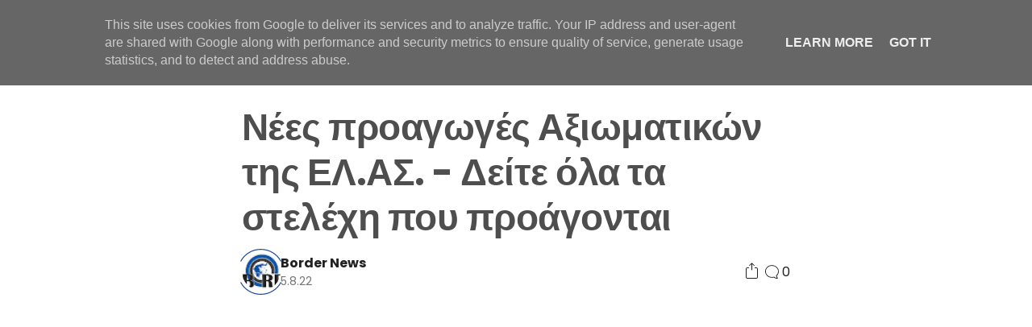

--- FILE ---
content_type: text/html; charset=UTF-8
request_url: https://www.bordernews.gr/2022/08/blog-post_16.html
body_size: 29193
content:
<!DOCTYPE html>
<html class='ltr' dir='ltr' lang='el' xmlns='http://www.w3.org/1999/xhtml' xmlns:b='http://www.google.com/2005/gml/b' xmlns:data='http://www.google.com/2005/gml/data' xmlns:expr='http://www.google.com/2005/gml/expr'>
<head>
<meta content='width=device-width, initial-scale=1, minimum-scale=1, maximum-scale=5' name='viewport'/>
<title>Νέες προαγωγές Αξιωματικών της ΕΛ.ΑΣ. - Δείτε  όλα τα στελέχη που προάγονται</title>
<link href='//1.bp.blogspot.com' rel='dns-prefetch preconnect'/>
<link href='//2.bp.blogspot.com' rel='dns-prefetch preconnect'/>
<link href='//3.bp.blogspot.com' rel='dns-prefetch preconnect'/>
<link href='//4.bp.blogspot.com' rel='dns-prefetch preconnect'/>
<link href='//www.blogger.com' rel='dns-prefetch preconnect'/>
<link href='//fonts.googleapis.com' rel='dns-prefetch preconnect'/>
<link href='//use.fontawesome.com' rel='dns-prefetch preconnect'/>
<link href='//ajax.googleapis.com' rel='dns-prefetch preconnect'/>
<link href='//fonts.gstatic.com' rel='dns-prefetch preconnect'/>
<link href='//feedburner.google.com' rel='dns-prefetch preconnect'/>
<link href='//feeds.feedburner.com' rel='dns-prefetch preconnect'/>
<link href='//apis.google.com' rel='dns-prefetch preconnect'/>
<link href='//cdnjs.cloudflare.com' rel='dns-prefetch preconnect'/>
<link href='//www.google-analytics.com' rel='dns-prefetch preconnect'/>
<link href='//pagead2.googlesyndication.com' rel='dns-prefetch preconnect'/>
<link href='//googleads.g.doubleclick.net' rel='dns-prefetch preconnect'/>
<link href='//www.gstatic.com' rel='dns-prefetch preconnect'/>
<link href='//www.googletagservices.com' rel='dns-prefetch preconnect'/>
<link href='//tpc.googlesyndication.com' rel='dns-prefetch preconnect'/>
<link href='//disqus.com' rel='dns-prefetch preconnect'/>
<link href='//c.disquscdn.com' rel='dns-prefetch preconnect'/>
<meta content='Δημοσιεύτηκε στην Εφημερίδα της Κυβερνήσεως η Υπουργική Απόφαση με τις προαγωγές Αξιωματικών της ΕΛ.ΑΣ.. Δείτε όλη την απόφαση ΠΗΓΗ   police...' name='description'/>
<meta content='text/html; charset=UTF-8' http-equiv='Content-Type'/>
<meta content='blogger' name='generator'/>
<meta content='#3367d6' name='theme-color'/>
<meta content='#3367d6' name='msapplication-navbutton-color'/>
<meta content='article' property='og:type'/>
<meta content='BORDERNEWS.GR' property='og:site_name'/>
<meta content='Νέες προαγωγές Αξιωματικών της ΕΛ.ΑΣ. - Δείτε  όλα τα στελέχη που προάγονται' property='og:title'/>
<meta content='https://www.bordernews.gr/2022/08/blog-post_16.html' property='og:url'/>
<meta content='Δημοσιεύτηκε στην Εφημερίδα της Κυβερνήσεως η Υπουργική Απόφαση με τις προαγωγές Αξιωματικών της ΕΛ.ΑΣ.. Δείτε όλη την απόφαση ΠΗΓΗ   police...' property='og:description'/>
<meta content='https://blogger.googleusercontent.com/img/b/R29vZ2xl/AVvXsEhxCRGwXEzDYWl0rPFQJWesTVO4SDMifz2oC330SqLz_oG_Nd-0GDYo84xvoLm8LcIyhNM2ATh2nfbTwLdbuFxWc5izIjFc9wWjNK7nzfKnU45YPhckA9pdPSOG75UbcTKEUFbX62TAnvxAaN9e3FnNGlVo8_L-tacZIfSA6dw0307TzqqumnBrFHHP/s320/444444444444444444444444444444444kapelo.png' property='og:image'/>
<meta content='https://blogger.googleusercontent.com/img/b/R29vZ2xl/AVvXsEhxCRGwXEzDYWl0rPFQJWesTVO4SDMifz2oC330SqLz_oG_Nd-0GDYo84xvoLm8LcIyhNM2ATh2nfbTwLdbuFxWc5izIjFc9wWjNK7nzfKnU45YPhckA9pdPSOG75UbcTKEUFbX62TAnvxAaN9e3FnNGlVo8_L-tacZIfSA6dw0307TzqqumnBrFHHP/s320/444444444444444444444444444444444kapelo.png' name='twitter:image'/>
<meta content='summary_large_image' name='twitter:card'/>
<meta content='Νέες προαγωγές Αξιωματικών της ΕΛ.ΑΣ. - Δείτε  όλα τα στελέχη που προάγονται' name='twitter:title'/>
<meta content='https://www.bordernews.gr/2022/08/blog-post_16.html' name='twitter:url'/>
<meta content='Δημοσιεύτηκε στην Εφημερίδα της Κυβερνήσεως η Υπουργική Απόφαση με τις προαγωγές Αξιωματικών της ΕΛ.ΑΣ.. Δείτε όλη την απόφαση ΠΗΓΗ   police...' name='twitter:description'/>
<link href='https://www.bordernews.gr/favicon.ico' rel='icon' type='image/x-icon'/>
<link href='https://www.bordernews.gr/2022/08/blog-post_16.html' rel='canonical'/>
<link href='https://blogger.googleusercontent.com/img/b/R29vZ2xl/AVvXsEhxCRGwXEzDYWl0rPFQJWesTVO4SDMifz2oC330SqLz_oG_Nd-0GDYo84xvoLm8LcIyhNM2ATh2nfbTwLdbuFxWc5izIjFc9wWjNK7nzfKnU45YPhckA9pdPSOG75UbcTKEUFbX62TAnvxAaN9e3FnNGlVo8_L-tacZIfSA6dw0307TzqqumnBrFHHP/s320/444444444444444444444444444444444kapelo.png' rel='image_src'/>
<link rel="alternate" type="application/atom+xml" title="BORDERNEWS.GR - Atom" href="https://www.bordernews.gr/feeds/posts/default" />
<link rel="alternate" type="application/rss+xml" title="BORDERNEWS.GR - RSS" href="https://www.bordernews.gr/feeds/posts/default?alt=rss" />
<link rel="service.post" type="application/atom+xml" title="BORDERNEWS.GR - Atom" href="https://www.blogger.com/feeds/4804129905950477671/posts/default" />

<link rel="alternate" type="application/atom+xml" title="BORDERNEWS.GR - Atom" href="https://www.bordernews.gr/feeds/6260300878899123423/comments/default" />
<style id='page-skin-1' type='text/css'><!--
/* -----------------------------------------------
Blogger Template Style
Name 		: Webium
Version 	: 1.0
Author 		: EL Creative Developer
Author Url 	: https://www.elcreativeacademy.com/
----------------------------------------------- */
<Variable hideEditor="true" name="widget.color.title" description="Widget Title Color" type="color" default="#212121" />
<Variable hideEditor="true" name="widget.color.border" description="Widget Border Color" type="color" default="#e6e6e6" />
<Variable hideEditor="true" name="widget.color.posttitle" description="Widget Post Title Color" type="color" default="#4e4e4e" />
<Variable hideEditor="true" name="widget.color.postmetatop" description="Widget Post Meta Top Color" type="color" default="#4e4e4e" />
<Variable hideEditor="true" name="widget.color.postsnippet" description="Widget Post Snippet Color" type="color" default="#757575" />
<Variable hideEditor="true" name="widget.color.popularcounter" description="Popular Post Counter Color" type="color" default="#e9e9e9" />
<Variable hideEditor="true" name="widget.color.searchcolor" description="Search Color" type="color" default="#4e4e4e" />
<Variable hideEditor="true" name="widget.color.labeltext" description="Label Text Color" type="color" default="#757575" />
<Variable hideEditor="true" name="widget.color.labelbackground" description="Label Background Color" type="color" default="#fafafa" />
<Variable hideEditor="true" name="widget.color.labelborder" description="Label Border Color" type="color" default="#e6e6e6" />
<Variable hideEditor="true" name="widget.color.labelbutton" description="Profile Button Color" type="color" default="#4e4e4e" />
<Variable hideEditor="true" name="widget.color.labelbuttoncolorhover" description="Profile Button Hover Color" type="color" default="#4e4e4e" />
<Variable hideEditor="true" name="widget.color.labelbuttonborderhover" description="Profile Button Border Hover Color" type="color" default="#4e4e4e" />
<Variable hideEditor="true" name="widget.color.labelbuttonborder" description="Profile Button Border Color" type="color" default="#7f7f7f" />
<Group description="Footer" selector="footer">
<Variable name="footer.color.text" description="Footer Text Color" type="color" default="#ffffff" />
<Variable name="footer.color.background" description="Footer Background Color" type="color" default="#212121" />
</Group>
<Variable hideEditor="true" name="body.background" description="Body Background" type="background" color="#ffffff" default="#ffffff none repeat scroll top left" />
<Variable hideEditor="true" name="body.font" description="Font" type="font" default="normal 400 14px Poppins, 'Helvetica Neue', Helvetica, Arial, sans-serif" />
<Variable hideEditor="true" name="body.text.color" description="Text Color" type="color" default="#212121" />
<Variable hideEditor="true" name="body.text.font" description="1" type="font" default="normal 400 14px Arial,sans-serif" />
<Variable hideEditor="true" name="posts.background.color" description="2" type="color" default="#ffffff" />
<Variable hideEditor="true" name="body.link.color" description="3" type="color" default="#0036a8" />
<Variable hideEditor="true" name="body.link.visited.color" description="4" type="color" default="#1a8917" />
<Variable hideEditor="true" name="body.link.hover.color" description="5" type="color" default="#1a8917" />
<Variable hideEditor="true" name="blog.title.font" description="6" type="font" default="normal 400 14px Poppins, 'Helvetica Neue', Helvetica, Arial, sans-serif" />
<Variable hideEditor="true" name="blog.title.color" description="7" type="color" default="#ffffff" />
<Variable hideEditor="true" name="header.icons.color" description="8" type="color" default="#ffffff" />
<Variable hideEditor="true" name="tabs.font" description="9" type="font" default="normal 400 14px Poppins, 'Helvetica Neue', Helvetica, Arial, sans-serif" />
<Variable hideEditor="true" name="tabs.color" description="10" type="color" default="#e5e5e5" />
<Variable hideEditor="true" name="tabs.selected.color" description="11" type="color" default="#ffffff" />
<Variable hideEditor="true" name="tabs.overflow.background.color" description="12" type="color" default="#ffffff" />
<Variable hideEditor="true" name="tabs.overflow.color" description="13" type="color" default="#4e4e4e" />
<Variable hideEditor="true" name="tabs.overflow.selected.color" description="14" type="color" default="#4e4e4e" />
<Variable hideEditor="true" name="posts.title.color" description="15" type="color" default="#4e4e4e" />
<Variable hideEditor="true" name="posts.title.font" description="16" type="font" default="normal 400 14px Poppins, 'Helvetica Neue', Helvetica, Arial, sans-serif" />
<Variable hideEditor="true" name="posts.text.font" description="17" type="font" default="normal 400 14px Poppins, 'Helvetica Neue', Helvetica, Arial, sans-serif" />
<Variable hideEditor="true" name="posts.text.color" description="18" type="color" default="#4e4e4e" />
<Variable hideEditor="true" name="posts.icons.color" description="19" type="color" default="#4e4e4e" />
<Variable hideEditor="true" name="labels.background.color" description="20" type="color" default="#0036a8"/>
*/
/*
* Prefixed by https://autoprefixer.github.io
* PostCSS: v7.0.29,
* Autoprefixer: v9.7.6
* Browsers: last 4 version
*/
/*! normalize.css v8.0.1 | MIT License | github.com/necolas/normalize.css */
html{line-height:1.15;-webkit-text-size-adjust:100%}body{margin:0}main{display:block}h1{font-size:2em;margin:.67em 0}hr{-webkit-box-sizing:content-box;box-sizing:content-box;height:0;overflow:visible}pre{font-family:monospace,monospace;font-size:1em}a{background-color:transparent}abbr[title]{border-bottom:none;text-decoration:underline;-webkit-text-decoration:underline dotted;text-decoration:underline dotted}b,strong{font-weight:bolder}code,kbd,samp{font-family:monospace,monospace;font-size:1em}small{font-size:80%}sub,sup{font-size:75%;line-height:0;position:relative;vertical-align:baseline}sub{bottom:-.25em}sup{top:-.5em}img{border-style:none}button,input,optgroup,select,textarea{font-family:inherit;font-size:100%;line-height:1.15;margin:0}button,input{overflow:visible}button,select{text-transform:none}button,[type="button"],[type="reset"],[type="submit"]{-webkit-appearance:button}button::-moz-focus-inner,[type="button"]::-moz-focus-inner,[type="reset"]::-moz-focus-inner,[type="submit"]::-moz-focus-inner{border-style:none;padding:0}button:-moz-focusring,[type="button"]:-moz-focusring,[type="reset"]:-moz-focusring,[type="submit"]:-moz-focusring{outline:1px dotted ButtonText}fieldset{padding:.35em .75em .625em}legend{-webkit-box-sizing:border-box;box-sizing:border-box;color:inherit;display:table;max-width:100%;padding:0;white-space:normal}progress{vertical-align:baseline}textarea{overflow:auto}[type="checkbox"],[type="radio"]{-webkit-box-sizing:border-box;box-sizing:border-box;padding:0}[type="number"]::-webkit-inner-spin-button,[type="number"]::-webkit-outer-spin-button{height:auto}[type="search"]{-webkit-appearance:textfield;outline-offset:-2px}[type="search"]::-webkit-search-decoration{-webkit-appearance:none}::-webkit-file-upload-button{-webkit-appearance:button;font:inherit}details{display:block}summary{display:list-item}template{display:none}[hidden]{display:none}
/* devanagari */
@font-face {
font-family: 'Poppins';
font-style: normal;
font-weight: 400;
font-display: swap;
src: url(https://fonts.gstatic.com/s/poppins/v15/pxiEyp8kv8JHgFVrJJbecmNE.woff2) format('woff2');
unicode-range: U+0900-097F, U+1CD0-1CF6, U+1CF8-1CF9, U+200C-200D, U+20A8, U+20B9, U+25CC, U+A830-A839, U+A8E0-A8FB;
}
/* latin-ext */
@font-face {
font-family: 'Poppins';
font-style: normal;
font-weight: 400;
font-display: swap;
src: url(https://fonts.gstatic.com/s/poppins/v15/pxiEyp8kv8JHgFVrJJnecmNE.woff2) format('woff2');
unicode-range: U+0100-024F, U+0259, U+1E00-1EFF, U+2020, U+20A0-20AB, U+20AD-20CF, U+2113, U+2C60-2C7F, U+A720-A7FF;
}
/* latin */
@font-face {
font-family: 'Poppins';
font-style: normal;
font-weight: 400;
font-display: swap;
src: url(https://fonts.gstatic.com/s/poppins/v15/pxiEyp8kv8JHgFVrJJfecg.woff2) format('woff2');
unicode-range: U+0000-00FF, U+0131, U+0152-0153, U+02BB-02BC, U+02C6, U+02DA, U+02DC, U+2000-206F, U+2074, U+20AC, U+2122, U+2191, U+2193, U+2212, U+2215, U+FEFF, U+FFFD;
}
/* devanagari */
@font-face {
font-family: 'Poppins';
font-style: normal;
font-weight: 700;
font-display: swap;
src: url(https://fonts.gstatic.com/s/poppins/v15/pxiByp8kv8JHgFVrLCz7Z11lFc-K.woff2) format('woff2');
unicode-range: U+0900-097F, U+1CD0-1CF6, U+1CF8-1CF9, U+200C-200D, U+20A8, U+20B9, U+25CC, U+A830-A839, U+A8E0-A8FB;
}
/* latin-ext */
@font-face {
font-family: 'Poppins';
font-style: normal;
font-weight: 700;
font-display: swap;
src: url(https://fonts.gstatic.com/s/poppins/v15/pxiByp8kv8JHgFVrLCz7Z1JlFc-K.woff2) format('woff2');
unicode-range: U+0100-024F, U+0259, U+1E00-1EFF, U+2020, U+20A0-20AB, U+20AD-20CF, U+2113, U+2C60-2C7F, U+A720-A7FF;
}
/* latin */
@font-face {
font-family: 'Poppins';
font-style: normal;
font-weight: 700;
font-display: swap;
src: url(https://fonts.gstatic.com/s/poppins/v15/pxiByp8kv8JHgFVrLCz7Z1xlFQ.woff2) format('woff2');
unicode-range: U+0000-00FF, U+0131, U+0152-0153, U+02BB-02BC, U+02C6, U+02DA, U+02DC, U+2000-206F, U+2074, U+20AC, U+2122, U+2191, U+2193, U+2212, U+2215, U+FEFF, U+FFFD;
}
*{-webkit-tap-highlight-color:transparent}
body {
font-family: Poppins, "Helvetica Neue", Helvetica, Arial, sans-serif;
overflow: hidden;
overflow-y: auto;
width: 100%;
}
a {
text-decoration: none;
color: #3367d6;
}
img:not([src]):not([srcset]) {
visibility: hidden;
}
input:required, input:invalid {
-webkit-box-shadow:none;
box-shadow:none;
}
.button-icon {
background: transparent;
border: none;
outline: none;
cursor: pointer;
}
.backdrop.active {
-webkit-transition: opacity 0.6s cubic-bezier(0.23, 1, 0.32, 1) 0s, visibility 0.6s cubic-bezier(0.23, 1, 0.32, 1) 0s;
-o-transition: opacity 0.6s cubic-bezier(0.23, 1, 0.32, 1) 0s, visibility 0.6s cubic-bezier(0.23, 1, 0.32, 1) 0s;
transition: opacity 0.6s cubic-bezier(0.23, 1, 0.32, 1) 0s, visibility 0.6s cubic-bezier(0.23, 1, 0.32, 1) 0s;
pointer-events: all;
z-index: 999;
background-color: rgba(0, 0, 0, 0.08);
position: fixed;
left: 0;
top: 0;
height: 100%;
width: 100%;
}
/* ----- Header ----- */
.header-wrapper {
-webkit-box-align: center;
-ms-flex-align: center;
align-items: center;
background-color: rgb(255 255 255);
border-bottom: 1px solid #4f4f4f;
display: -webkit-box;
display: -ms-flexbox;
display: flex;
left: 0;
min-height: 74px;
position: fixed;
right: 0;
top: 0;
z-index: 999;
-webkit-transition: background-color 300ms linear;
-o-transition: background-color 300ms linear;
transition: background-color 300ms linear;
}
.header-wrapper .header-section {
-webkit-box-align: center;
-ms-flex-align: center;
align-items: center;
display: inherit;
-webkit-box-pack: justify;
-ms-flex-pack: justify;
justify-content: space-between;
max-width: 1192px;
margin: 0 auto;
width: 100%;
position: relative
}
.header-wrapper .header-section .Header h1 {
margin: 0;
}
.header-wrapper .header-section .Header .header-logo-image img ~ h1 {
border: 0;
clip: rect(0 0 0 0);
height: 1px;
margin: -1px;
overflow: hidden;
padding: 0;
position: absolute;
width: 1px;
}
.header-wrapper .header-section .Header img {
max-height: 80px;
width: auto;
display: block;
padding: 5px;
}
.header-wrapper .header-section .Header a {
color: #4e4e4e;
-webkit-user-select: none;
-moz-user-select: none;
-ms-user-select: none;
user-select: none;
}
.header-wrapper .header-section .LinkList .menu-item, .footer-wrapper .footer-section .LinkList .menu-item:not(:last-child) {
margin-right: 24px;
}
.blog-pager span {
border-radius: 4px;
background: #4e4e4e;
border: 1px solid #4e4e4e;
color: #fff;
padding: 8px 16px;
-webkit-user-select: none;
-moz-user-select: none;
-ms-user-select: none;
user-select: none;
font-size: 14px
}
.header-wrapper .header-section .LinkList a, .footer-wrapper .footer-section .LinkList a {
color: #4e4e4e;
-webkit-user-select: none;
-moz-user-select: none;
-ms-user-select: none;
user-select: none;
font-size: 14px;
line-height: 20px;
}
.header-wrapper .header-section .LinkList .button-icon svg {
fill: #4e4e4e;
}
.header-height {
background-color: #ffffff;
height: 74px;
}
.header-wrapper .header-section .LinkList, .header-wrapper .header-section .LinkList .button-icon {
display: -webkit-box;
display: -ms-flexbox;
display: flex;
-webkit-box-align: center;
-ms-flex-align: center;
align-items: center;
-webkit-box-pack: center;
-ms-flex-pack: center;
justify-content: center;
}
.header-wrapper .header-section .LinkList .button-icon:not(.search-menu) {
display: none
}
/* ----- Main Section ----- */
.inner-wrapper {
display: -ms-grid;
display: grid;
-ms-grid-rows: 1fr;
grid-template-rows: 1fr;
-ms-grid-columns: (1fr)[8] (minmax(48px, 1fr))[4];
grid-template-columns: repeat(8, 1fr) repeat(4, minmax(48px, 1fr));
max-width: 1192px;
margin: 0 auto;
overflow: hidden
}
.inner-wrapper {
-ms-grid-column: 1;
-ms-grid-column-span: 12;
grid-column: 1 / span 12;
-ms-grid-row: 2;
grid-row-start: 2;
padding-top: 56px;
}
body:not(.item):not(.static_page) .main-wrapper .blog-wrapper {
-ms-grid-column: 1;
-ms-grid-column-span: 7;
grid-column: 1 / span 7;
-ms-grid-row: 2;
grid-row-start: 2;
}
.main-top-wrapper {
-ms-grid-column: 1;
-ms-grid-column-span: 12;
grid-column: 1 / span 12;
-ms-grid-row: 1;
grid-row-start: 1;
}
.main-top-wrapper .HTML {
background-color: #25ff84;
border-bottom: 1px solid #4f4f4f;
}
.main-top-wrapper .HTML .jumbotron-content, .main-top-wrapper .popular-jumbotron {
max-width: 1192px;
margin: 0 auto;
padding: 33px 0 51px 0;
}
.main-top-wrapper .popular-jumbotron .popular-widget {
width: 100%;
-webkit-box-align: start;
-ms-flex-align: start;
align-items: flex-start;
-webkit-box-pack: justify;
-ms-flex-pack: justify;
justify-content: space-between;
display: -ms-grid;
display: grid;
-ms-grid-columns: 1fr 10px 1fr 10px 1fr;
grid-template-columns: repeat(3, 1fr);
gap: 10px;
}
.main-top-wrapper .PopularPosts .popular-widget .post {
margin: 0;
}
.main-top-wrapper .HTML .jumbotron-content .title {
font-size: 70px;
line-height: 74px;
margin: 0;
font-weight: 500;
letter-spacing: -0.05em;
color: #4e4e4e;
}
.main-top-wrapper .HTML .jumbotron-content p {
line-height: 24px;
font-size: 18px;
margin: 52px 0 25px 0;
color: #4e4e4e
}
.main-top-wrapper .HTML .jumbotron-content .jumbotron-inner {
max-width: 550px;
}
.main-top-wrapper .HTML .jumbotron-content .all-content {
line-height: 24px;
padding: 8px 20px;
border: 1px solid #4e4e4e;
border-radius: 4px;
color: #4e4e4e;
max-width: 550px;
}
.main-top-wrapper .widget:last-child {
border-bottom: 1px solid #e9e9e9;
}
.main-top-wrapper .search-page-form {
padding: 56px 0 40px 0;
width: 100%;
max-width:  1192px;
margin: 0 auto;
}
.main-top-wrapper .search-page-form input {
font-size: 52px;
height: 80px;
padding: 0;
width: 100%;
border: 0;
border-bottom: 1px solid rgba(0,0,0,.15);
outline: none;
}
.item .main-wrapper .blog-wrapper, .static_page .main-wrapper .blog-wrapper {
-ms-grid-column: 1;
-ms-grid-column-span: 12;
grid-column: 1 / span 12;
-ms-grid-row: 2;
grid-row-start: 2;
}
.index .main-wrapper .blog-post, .FeaturedPost .post, .PopularPosts .popular-widget .post {
-webkit-box-align: center;
-ms-flex-align: center;
align-items: center;
display: -webkit-box;
display: -ms-flexbox;
display: flex;
-webkit-box-pack: justify;
-ms-flex-pack: justify;
justify-content: space-between;
margin-bottom: 48px;
-webkit-user-select: none;
-moz-user-select: none;
-ms-user-select: none;
user-select: none;
gap: 20px
}
.index .main-wrapper .blog-post .block-meta {
width: 100%
}
.index .main-wrapper .blog-post .post-meta-top, .index .main-wrapper .blog-post .post-meta-bottom, .FeaturedPost .post .post-meta-top, .FeaturedPost .post .post-meta-bottom, .PopularPosts .popular-widget .post-meta-top, .PopularPosts .popular-widget .post-meta-bottom {
-webkit-box-align: center;
-ms-flex-align: center;
align-items: center;
display: -webkit-box;
display: -ms-flexbox;
display: flex;
font-size: 14px;
-webkit-box-orient: horizontal;
-webkit-box-direction: normal;
-ms-flex-direction: row;
flex-direction: row;
-ms-flex-wrap: wrap;
flex-wrap: wrap;
padding-bottom: 8px;
gap: 5px
}
.index .main-wrapper .blog-post .post-meta-top .author-avatar, .FeaturedPost .post .post-meta-top .author-avatar, .PopularPosts .popular-widget .post-meta-top .author-avatar {
border-radius: 50%;
display: block;
max-height: 20px;
max-width: 20px;
height: 20px;
width: 20px;
background-repeat: no-repeat;
background-size: cover;
background-position: center;
}
.index .main-wrapper .blog-post .post-meta-top {
color: #212121
}
.index .main-wrapper .blog-post .post-meta-top strong, .FeaturedPost .post .post-meta-top strong, .PopularPosts .popular-widget .post-meta-top strong {
font-weight: 500
}
.index .main-wrapper .blog-post .post-image-link {
-webkit-box-align: center;
-ms-flex-align: center;
align-items: center;
display: -webkit-box;
display: -ms-flexbox;
display: flex;
height: 133px;
-webkit-box-pack: center;
-ms-flex-pack: center;
justify-content: center;
overflow: hidden;
width: 200px;
}
.index .main-wrapper .blog-post .post-image-link .post-thumb {
width: 100%;
height: 100%;
background-position: center;
background-repeat: no-repeat;
background-size: cover;
}
.index .main-wrapper .blog-post .post-meta-bottom .post-time, .PopularPosts .popular-widget .post-meta-bottom, .FeaturedPost .post .post-meta-bottom .post-time, .PopularPosts .popular-widget .post-meta-bottom .post-time {
color: #757575;
display: -webkit-box;
display: -ms-flexbox;
display: flex;
-webkit-box-align: center;
-ms-flex-align: center;
align-items: center;
gap: 6px;
}
.index .main-wrapper .blog-post .post-meta-bottom .post-time svg {
fill: currentColor;
}
.index .main-wrapper .blog-post .post-meta-bottom, .FeaturedPost .post .post-meta-bottom, .PopularPosts .popular-widget .post-meta-bottom {
-webkit-box-align: center;
-ms-flex-align: center;
align-items: center;
-webkit-box-pack: justify;
-ms-flex-pack: justify;
justify-content: space-between;
padding-bottom: 0;
}
.index .main-wrapper .blog-post .post-title {
color: #4e4e4e;
}
.index .main-wrapper .blog-post .post-meta-bottom .post-comment {
width: 25px;
height: 25px;
color: #757575;
fill: currentColor;
padding: 18px;
}
.index .main-wrapper .blog-post .post-title h2, .FeaturedPost .post .post-title h2, .PopularPosts .popular-widget .post-title h2 {
display: -webkit-box;
font-size: 22px;
font-weight: 700;
line-height: 28px;
margin: 0;
overflow: hidden;
-o-text-overflow: ellipsis;
text-overflow: ellipsis;
-webkit-line-clamp: 2;
-webkit-box-orient: vertical;
}
.index .main-wrapper .blog-post .post-title .post-snippet {
display: block;
padding-top: 4px;
color: #7f7f7f
}
.main-wrapper .sidebar-wrapper {
-ms-grid-column: 9;
-ms-grid-column-span: 4;
grid-column: 9 / span 4;
-ms-grid-row: 2;
grid-row-start: 2;
}
.main-wrapper .blog-pager {
-webkit-box-align: center;
-ms-flex-align: center;
align-items: center;
display: -webkit-box;
display: -ms-flexbox;
display: flex;
-webkit-box-pack: center;
-ms-flex-pack: center;
justify-content: center;
padding: 24px 0;
}
.search .main-wrapper .blog-pager {
-webkit-box-pack: justify;
-ms-flex-pack: justify;
justify-content: space-between;
}
.main-wrapper .blog-pager span {
background-color: #ffffff;
color: #1c49a8;
border: 1px solid #1a8917;
cursor: pointer;
}
.main-wrapper .blog-pager span.loading {
cursor: wait;
}
.main-wrapper .blog-pager span.loaded {
cursor: no-drop;
}
.item .post-body, .static_page .post-body {
letter-spacing: -0.003em;
line-height: 32px;
font-size: 20px;
max-width: 680px;
margin: 0 auto;
color: #212121
}
.post-body :is(p, ul, ol, pre, blockquote, br) + :is(h1, h2, h3, h4, h5, h6) {
margin: 3rem 0 1rem 0;
}
.post-body a:hover {
text-decoration: underline;
}
.post-body pre {
padding: 20px;
font-size: 16px;
letter-spacing: -0.022em;
line-height: 1.18;
white-space: pre-wrap;
background-color: #e9e9e9
}
.item .post-body .tr-caption-container td, .static_page .post-body .tr-caption-container td {
text-align: center;
margin-top: 10px;
font-size: 14px;
color: #757575;
font-family: Poppins, "Helvetica Neue", Helvetica, Arial, sans-serif;
}
.item .post-body img, .static_page .post-body img {
max-width: 100%;
}
.item .post-body .separator a, .static_page .post-body .separator a {
cursor: -webkit-zoom-in;
cursor: zoom-in;
margin: 0 auto !important
}
.item .post-body blockquote, .static_page .post-body blockquote {
padding-left: 23px;
-webkit-box-shadow: #212121 3px 0px 0px 0px inset;
box-shadow: #212121 3px 0px 0px 0px inset;
margin: 0 0 0 -20px;
}
.rtl .item .post-body blockquote, .rtl .static_page .post-body blockquote {
margin: 0 -20px 0 0;
padding-right: 23px;
padding-left: 0;
-webkit-box-shadow: #212121 3px 0px 0px 0px;
box-shadow: #212121 3px 0px 0px 0px;
}
.item .post-header, .static_page .post-header {
margin: 0 auto 56px auto;
max-width: 680px;
}
.static_page .comment-container {
margin: 56px auto;
max-width: 680px;
}
.item .post-header .post-title, .static_page .post-header .post-title {
color: #4e4e4e;
line-height: 56px;
letter-spacing: -0.011em;
font-size: 46px;
margin: 0;
}
.item .post-header .post-description, .static_page .post-header .post-description {
line-height: 28px;
font-size: 20px;
color: #7f7f7f;
font-weight: 400;
margin: 10px 0 0 0;
}
.item .post-header .post-meta, .static_page .post-header .post-meta {
display: -webkit-box;
display: -ms-flexbox;
display: flex;
-webkit-box-orient: horizontal;
-webkit-box-direction: normal;
-ms-flex-direction: row;
flex-direction: row;
-webkit-box-pack: justify;
-ms-flex-pack: justify;
justify-content: space-between;
-webkit-box-align: center;
-ms-flex-align: center;
align-items: center;
margin: 15px 0 0 0;
position: relative;
}
.item .post-header .post-meta .share-toggle {
position: relative;
}
.item .post-header .post-meta .share-toggle button {
display: -webkit-box;
display: -ms-flexbox;
display: flex;
padding: 0;
-webkit-box-align: center;
-ms-flex-align: center;
align-items: center;
-webkit-box-pack: center;
-ms-flex-pack: center;
justify-content: center;
color: #212121;
fill: currentColor;
}
.item .post-header .post-meta .post-comment {
display: -webkit-box;
display: -ms-flexbox;
display: flex;
-webkit-box-align: center;
-ms-flex-align: center;
align-items: center;
-webkit-box-pack: center;
-ms-flex-pack: center;
justify-content: center;
gap: 3px;
cursor: pointer;
-webkit-user-select: none;
-moz-user-select: none;
-ms-user-select: none;
user-select: none;
color: #212121;
fill: currentColor;
}
.item .post-header .post-meta .share-toggle #toggle-share, .item .post-footer #toggle-social {
-webkit-box-shadow: #e6e6e6 0px 1px 4px;
box-shadow: #e6e6e6 0px 1px 4px;
margin-top: 5px;
border: 1px solid #e9e9e9;
border-radius: 4px;
position: absolute;
background-color: #ffffff;
padding: 8px 0;
left: 50%;
-webkit-transform: translate3d(-50%, 0px, 0px);
transform: translate3d(-50%, 0px, 0px);
width: -webkit-max-content;
width: -moz-max-content;
width: max-content;
max-width: 220px;
}
.item .post-header .post-meta .share-toggle #toggle-share::before, .item .post-footer #toggle-social::before {
content: "";
background-color: #ffffff;
width: 14px;
height: 14px;
-webkit-transform: rotate(45deg) translate(6px, 6px);
-ms-transform: rotate(45deg) translate(6px, 6px);
transform: rotate(45deg) translate(6px, 6px);
position: absolute;
top: -13px;
-webkit-box-shadow: #e6e6e6 -1px -1px 1px -1px;
box-shadow: #e6e6e6 -1px -1px 1px -1px;
left: calc(50% - 7px);
}
.item .post-header .post-meta .share-toggle ul, .item .post-footer .post-meta ul.share-links {
list-style: none;
padding: 8px 0;
margin: 0;
}
.item .post-header .post-meta .share-toggle li, .item .post-footer .post-meta .share-links li {
padding: 8px 20px;
word-break: break-word;
}
.item .post-header .post-meta .share-toggle a, .item .post-footer .share-links a {
color: #757575
}
.item .post-header .post-meta .share-toggle a:hover, .item .post-footer .share-links a:hover {
color: #212121
}
.item .post-header .meta-author-date, .item .post-header .meta-button {
display: -webkit-box;
display: -ms-flexbox;
display: flex;
-webkit-box-orient: horizontal;
-webkit-box-direction: normal;
-ms-flex-direction: row;
flex-direction: row;
-webkit-box-align: center;
-ms-flex-align: center;
align-items: center;
-webkit-box-pack: center;
-ms-flex-pack: center;
justify-content: center;
gap: 10px;
}
.item .post-header .meta-author-date svg {
position: absolute;
left: -5px;
width: 57px;
height: 57px;
fill: #1c49a8;
}
.rtl .item .post-header .meta-author-date svg {
left: auto;
right: -5px;
}
.item .post-header .meta-author-date .author-avatar {
border-radius: 50%;
width: 48px;
height: 48px;
background-size: cover;
background-repeat: no-repeat;
background-position: center;
}
.item .post-header .meta-author-date .post-meta-top {
display: -webkit-box;
display: -ms-flexbox;
display: flex;
-webkit-box-orient: vertical;
-webkit-box-direction: normal;
-ms-flex-direction: column;
flex-direction: column;
-webkit-box-align: start;
-ms-flex-align: start;
align-items: flex-start;
-webkit-box-pack: center;
-ms-flex-pack: center;
justify-content: center;
gap: 5px;
}
.item .post-header .meta-author-date .post-meta-top .post-author {
color: #212121;
}
.item .post-header .meta-author-date .post-time {
font-size: 14px;
color: #757575;
}
.item .post-footer {
overflow: hidden;
display: block;
width: 100%;
padding: 25px 0;
}
.item .post-footer .footer-post-content {
max-width: 680px;
margin: 0 auto;
}
.item .post-footer .meta-button {
position: relative;
}
.item .post-footer .label-link {
background-color: #f4f4f4;
padding: 5px 10px;
line-height: 22px;
color: #212121;
font-size: 13px;
border-radius: 3px;
margin: 0 8px 8px 0;
display: inline-block;
}
.item .post-footer .post-meta {
margin: 25px 0;
display: -webkit-box;
display: -ms-flexbox;
display: flex;
-webkit-box-align: center;
-ms-flex-align: center;
align-items: center;
-webkit-box-pack: justify;
-ms-flex-pack: justify;
justify-content: space-between;
}
.item .post-footer .meta-author-date .post-comment, .item .post-footer .meta-button, .item .post-footer #toggle-social {
display: -webkit-box;
display: -ms-flexbox;
display: flex;
gap: 10px;
-webkit-box-align: center;
-ms-flex-align: center;
align-items: center;
-webkit-box-pack: center;
-ms-flex-pack: center;
justify-content: center;
cursor: pointer;
-webkit-user-select: none;
-moz-user-select: none;
-ms-user-select: none;
user-select: none;
color: #757575
}
.item .post-footer .meta-button svg {
fill: #757575;
}
.item .post-footer .about-author {
display: -webkit-box;
display: -ms-flexbox;
display: flex;
-webkit-box-pack: justify;
-ms-flex-pack: justify;
justify-content: space-between;
padding-top: 32px;
border-top: 1px solid #e9e9e9;
gap: 20px;
}
.item .post-footer .about-author .avatar-container {
border-radius: 100px;
}
.item .post-footer .about-author .author-avatar {
width: 80px;
height: 80px;
border-radius: 100px;
background-position: center;
background-repeat: no-repeat;
background-size: cover;
display: block;
}
.item .post-footer .about-author .author-name {
display: -webkit-box;
display: -ms-flexbox;
display: flex;
-webkit-box-orient: vertical;
-webkit-box-direction: normal;
-ms-flex-direction: column;
flex-direction: column;
margin-bottom: 6px;
}
.item .post-footer .about-author .author-name span {
letter-spacing: 0.077em;
line-height: 18px;
color: #757575;
font-size: 13px;
text-transform: uppercase;
}
.item .post-footer .about-author .author-name .authors {
font-size: 24px;
font-weight: 500;
color: #4e4e4e;
}
.item .post-footer .about-author .description-text {
line-height: 24px;
color: #757575;
margin: 0
}
.item .post-footer #toggle-social {
top: 33px;
right: -110px;
left: auto;
-webkit-transform: translate3d(-110px, 0px, 0px);
transform: translate3d(-110px, 0px, 0px);
}
.rtl .item .post-footer #toggle-social {
right: auto;
left: -110px;
-webkit-transform: translate3d(110px, 0px, 0px);
transform: translate3d(110px, 0px, 0px);
}
.item .post-footer #toggle-social::before {
left: 85%;
}
.rtl .item .post-footer #toggle-social::before {
left: 0;
right: 85%;
}
.item #comments {
visibility: hidden;
opacity: 0;
}
.item #comments.active {
visibility: visible;
opacity: 1;
z-index: 1000;
display: block;
position: relative;
}
.item #comments .comment-container {
-webkit-transition: opacity 0.6s cubic-bezier(0.23, 1, 0.32, 1) 0s, -webkit-transform 0.6s cubic-bezier(0.23, 1, 0.32, 1) 0s;
transition: opacity 0.6s cubic-bezier(0.23, 1, 0.32, 1) 0s, -webkit-transform 0.6s cubic-bezier(0.23, 1, 0.32, 1) 0s;
-o-transition: transform 0.6s cubic-bezier(0.23, 1, 0.32, 1) 0s, opacity 0.6s cubic-bezier(0.23, 1, 0.32, 1) 0s;
transition: transform 0.6s cubic-bezier(0.23, 1, 0.32, 1) 0s, opacity 0.6s cubic-bezier(0.23, 1, 0.32, 1) 0s;
transition: transform 0.6s cubic-bezier(0.23, 1, 0.32, 1) 0s, opacity 0.6s cubic-bezier(0.23, 1, 0.32, 1) 0s, -webkit-transform 0.6s cubic-bezier(0.23, 1, 0.32, 1) 0s;
-webkit-transform: translateX(-414px);
-ms-transform: translateX(-414px);
transform: translateX(-414px);
width: 414px;
top: 0;
left: 100%;
position: fixed;
opacity: 1;
background-color: white;
height: 100%;
-webkit-box-shadow: rgba(0, 0, 0, 0.15) 0px 4px 12px;
box-shadow: rgba(0, 0, 0, 0.15) 0px 4px 12px;
overflow: auto;
}
.rtl .item #comments .comment-container {
left: auto;
right: 100%;
-webkit-transform: translateX(414px);
-ms-transform: translateX(414px);
transform: translateX(414px);
}
.item #comments .comments-title {
padding: 24px;
display: -webkit-box;
display: -ms-flexbox;
display: flex;
-webkit-box-align: center;
-ms-flex-align: center;
align-items: center;
-webkit-box-pack: justify;
-ms-flex-pack: justify;
justify-content: space-between;
}
.item #comments .comments-title h3 {
margin: 0;
}
.item #comments .close-comment {
display: -webkit-box;
display: -ms-flexbox;
display: flex;
-webkit-box-align: center;
-ms-flex-align: center;
align-items: center;
-webkit-box-pack: center;
-ms-flex-pack: center;
justify-content: center;
cursor: pointer;
}
.comments .comments-content{margin:0px 24px;overflow: hidden;}
.comment-thread ol{padding:0;margin:0;}
.toplevel-thread ol > li:first-child{margin:0;}
.comment-thread .comment{position:relative;padding:0;margin:25px 0 0;list-style:none;border-radius:0}
.comment-thread .avatar-image-container{width:35px;height:35px;border-radius:100%;overflow:hidden;float: left;}
.avatar-image-container img{width:100%;height:100%;border-radius:100%}
.comment-header {
display: -webkit-box;
display: -ms-flexbox;
display: flex;
-webkit-box-orient: vertical;
-webkit-box-direction: normal;
-ms-flex-direction: column;
flex-direction: column;
padding-left: 15px;
}
.comments .comment-header .user{font-size:14px;color:#212121;font-style:normal;}
.comments .comment-header .user a{color:#212121;}
.comments .comment-header .icon.user{display:none;}
.comment-header .datetime a{font-size:14px;color:#757575;}
.comments .comment-content{font-size:14px;line-height:24px;}
.comments .comment-actions{display:-webkit-box;display:-ms-flexbox;display:flex;-webkit-box-pack:end;-ms-flex-pack:end;justify-content:flex-end;-webkit-box-align: center;-ms-flex-align: center;align-items: center;gap: 15px;}
.comments .comment-actions a{color:#212121;font-size:13px;font-style:normal;}
.item-control{display:none}
.comments .comment-replies{padding:0 0 0 20px;border-left: 3px solid rgb(230, 230, 230);}
.rtl .comments .comment-replies {
padding: 0 20px 0 0;
border-right: 3px solid rgb(230, 230, 230);
border-left: none;
}
.thread-expanded .thread-count a,.loadmore{display:none}
.comments .continue:not(#top-continue) {display:none}
.comment-thread.toplevel-thread > ol > .comment > .comment-replybox-single iframe{-webkit-box-sizing:border-box;box-sizing:border-box;padding:0 0 0 23px;margin:15px 0 0}
span.blog-admin, span.pid-546483537 {
display: inherit !important
}
#top-ra li:last-child {
margin-bottom: 25px;
}
.comment-form {
margin: 0px 24px;
}
.comments #top-continue {
text-align: center;
padding: 12px 0;
margin: 12px 0;
}
.search-label .main-wrapper .blog-post .post-meta-top {
padding: 8px 0 0 0;
}
.search-label .main-wrapper .blog-post .post-meta-bottom {
padding: 0;
}
.search-label .blog-posts .blog-post:first-child {
-webkit-box-orient: vertical;
-webkit-box-direction: reverse;
-ms-flex-direction: column-reverse;
flex-direction: column-reverse;
margin-bottom: 20px;
}
.search-label .blog-posts .blog-post:first-child .block-meta {
margin: 13px 0 0 0;
}
.search-label .main-wrapper .blog-post:first-child .post-title h2 {
letter-spacing: -0.016em;
line-height: 40px;
font-size: 32px;
}
.search-label .main-wrapper .blog-post:first-child .post-title .post-snippet {
margin-top: 10px;
padding: 0;
}
.search-label .main-wrapper .blog-post .post-meta-top {
padding: 0;
margin-top: 16px;
}
.search-label .main-wrapper .blog-post .post-meta-bottom {
padding: 0;
}
.search-label .blog-post:first-child .post-image, .search-label .main-wrapper .blog-post:first-child .post-image-link, .search-label .main-wrapper .blog-post:first-child .post-image-link img {
width: 100%;
height: 100%;
}
.search-label .main-wrapper .blog-post:first-child .post-image-link .post-thumb {
height: 382px;
}
.search-label .main-wrapper .blog-post:not(:first-child) {
padding: 12px 0;
margin: 0;
}
.search-label .main-wrapper .blog-post:not(:first-child) .post-title h2 {
font-size: 18px;
line-height: 24px;
}
.search-label .main-wrapper .blog-post:not(:first-child) .post-image-link {
max-width: 152px;
height: 100px;
}
.search-label .main-wrapper .blog-post:not(:first-child) .post-image-link .post-thumb {
width: 100%;
height: 100%;
display: block;
}
.message-query {
text-align: center;
}
.hidden-section, .search-active .inner-wrapper, .search-active .jumbotron-section, body:not(.search-active) .search-page-form, .search-active .footer-wrapper {
display: none;
}
.scrolled-meta {
position: fixed;
max-width: 131px;
top: calc(50vh - 20%);
will-change: opacity, max-height;
-webkit-transition: opacity 200ms ease 0s, max-height 200ms ease 0s;
-o-transition: opacity 200ms ease 0s, max-height 200ms ease 0s;
transition: opacity 200ms ease 0s, max-height 200ms ease 0s;
max-height: 0;
overflow: hidden;
}
.scrolled-meta .scrolled-title {
color: #4e4e4e;
font-weight: 500;
margin-bottom: 5px;
-o-text-overflow: ellipsis;
text-overflow: ellipsis;
overflow: hidden;
}
.scrolled-description {
font-size: 14px;
color: #7f7f7f;
display: -webkit-box;
overflow: hidden;
-o-text-overflow: ellipsis;
text-overflow: ellipsis;
-webkit-line-clamp: 6;
-webkit-box-orient: vertical;
}
.scrolled-top {
border-bottom: 1px solid rgb(230, 230, 230);
padding-bottom: 28px;
}
.scrolled-bottom {
padding-top: 28px;
}
.scrolled-bottom .share-icon {
display: -ms-grid;
display: grid;
-ms-grid-columns: 1fr 5px 1fr 5px 1fr 5px 1fr;
grid-template-columns: repeat(4,1fr);
-webkit-box-align: center;
-ms-flex-align: center;
align-items: center;
-webkit-box-pack: center;
-ms-flex-pack: center;
justify-content: center;
gap: 5px;
}
.scrolled-bottom svg {
fill: #7f7f7f;
}
.scrolled-bottom .post-comments {
color: #7f7f7f;
margin-top: 19px;
display: -webkit-box;
display: -ms-flexbox;
display: flex;
-webkit-box-align: center;
-ms-flex-align: center;
align-items: center;
cursor: pointer;
-webkit-user-select: none;
-moz-user-select: none;
-ms-user-select: none;
user-select: none;
}
.error .error-wrapper {
margin: 20px auto 60px auto;
}
.error .error-wrapper .not-found {
font-size: 18px;
text-transform: uppercase;
font-weight: 400;
}
.error .error-wrapper h3 {
font-size: 152px;
margin: 11px 0 0 0;
color: rgba(0,0,0,.3);
font-weight: normal;
}
.error .error-wrapper h4 {
line-height: 66px;
font-size: 66px;
margin: 11px 0 0 0;
font-weight: normal;
}
.error .error-wrapper .not-found-description {
line-height: 24px;
font-size: 20px;
color: rgba(0,0,0,.84);
margin: 11px 0;
}
.error .error-wrapper a {
color: inherit;
text-decoration: underline;
}
/* ----- Footer ----- */
.footer-wrapper {
background-color: #4e4e4e;
padding: 32px 0px;
margin-top: 30px
}
.footer-wrapper .footer-section {
-webkit-box-align: center;
-ms-flex-align: center;
align-items: center;
display: -webkit-box;
display: -ms-flexbox;
display: flex;
-webkit-box-pack: justify;
-ms-flex-pack: justify;
justify-content: space-between;
max-width: 1192px;
margin: 0 auto;
}
.footer-wrapper .footer-section img {
max-height: 22px;
}
.footer-wrapper .footer-section .LinkList a {
color: #ffffff
}
.footer-wrapper .footer-section .LinkList a:hover {
text-decoration: underline
}
/* ----- Widgets ----- */
.sidebar-section .widget {
border-bottom: 1px solid #e9e9e9;
margin-bottom: 30px;
padding-bottom: 30px;
}
.sidebar-section .widget .title {
-webkit-user-select: none;
-moz-user-select: none;
-ms-user-select: none;
user-select: none;
color: #4e4e4e;
}
.FeaturedPost .post .post-title, .PopularPosts .popular-widget .post-title, .Profile .profile-link .profile-name {
color: #212121;
}
.PopularPosts .popular-widget .post-meta-top, .FeaturedPost .post .post-meta-top {
color: #212121;
}
.FeaturedPost .post .post-title .post-snippet {
color: #7f7f7f
}
.Label h3.title {
letter-spacing: 0.083em;
text-transform: uppercase;
font-size: 12px;
margin: 0 0 16px 0;
line-height: 16px;
}
.Label .label-widget.cloud span {
display: inline-block;
font-size: 14px;
}
.Label .label-widget.cloud span a {
padding: 6px 16px;
line-height: 20px;
margin: 0 8px 8px 0;
border: 1px solid #e9e9e9;
border-radius: 3px;
display: inline-block;
}
.rtl .Label .label-widget.cloud span a {
margin: 0 0 8px 8px;
}
.Label .label-widget a {
color: #7f7f7f;
}
.Label .label-widget.list ul:first-child {
padding: 0;
list-style: inside;
}
.Label .label-widget.list li {
line-height: 1.5;
}
.FeaturedPost .post {
-webkit-box-orient: vertical;
-webkit-box-direction: normal;
-ms-flex-direction: column;
flex-direction: column;
margin: 0
}
.FeaturedPost .post .post-image {
margin-bottom: 20px;
width: 100%;
height: 245px;
}
.FeaturedPost .post .post-image-link {
display: block;
height: 100%;
overflow: hidden;
width: 100%;
position: relative;
}
.FeaturedPost .post .post-image-link span {
width: 100%;
height: 100%;
background-size: cover;
display: block;
background-repeat: no-repeat;
background-position: center;
}
.FeaturedPost .post .post-meta-bottom .post-time, .PopularPosts .popular-widget .post-meta-bottom .post-time {
display: -webkit-box;
display: -ms-flexbox;
display: flex;
-webkit-box-align: center;
-ms-flex-align: center;
align-items: center;
-webkit-box-pack: center;
-ms-flex-pack: center;
justify-content: center;
}
.FeaturedPost .post .post-meta-bottom .post-time svg, .PopularPosts .popular-widget .post-meta-bottom .post-time svg {
fill: currentColor;
}
.Profile .profile-widget {
padding: 32px;
background-color: #fcfcfc;
display: -webkit-box;
display: -ms-flexbox;
display: flex;
-webkit-box-orient: vertical;
-webkit-box-direction: normal;
-ms-flex-direction: column;
flex-direction: column;
-webkit-box-pack: center;
-ms-flex-pack: center;
justify-content: center;
}
.Profile .profile-widget h3.title {
font-size: 14px;
letter-spacing: 0.083em;
margin: 0;
text-transform: uppercase;
}
.Profile .profile-widget .profile {
-webkit-box-align: center;
-ms-flex-align: center;
align-items: center;
display: -webkit-box;
display: -ms-flexbox;
display: flex;
-webkit-box-pack: justify;
-ms-flex-pack: justify;
justify-content: space-between;
padding-top: 16px;
-webkit-user-select: none;
-moz-user-select: none;
-ms-user-select: none;
user-select: none;
}
.Profile .profile-link {
-webkit-box-align: center;
-ms-flex-align: center;
align-items: center;
display: -webkit-box;
display: -ms-flexbox;
display: flex;
margin-right: 8px;
overflow: hidden;
gap:10px
}
.Profile .profile-link .profile-name {
font-weight: 700;
}
.Profile .profile-follow, .FollowByEmail .follow-by-email-submit, .ContactForm .contact-form-button {
-webkit-box-align: center;
-ms-flex-align: center;
align-items: center;
border: 1px solid #757575;
border-radius: 4px;
color: #212121;
display: -webkit-box;
display: -ms-flexbox;
display: flex;
font-size: 14px;
-webkit-box-pack: center;
-ms-flex-pack: center;
justify-content: center;
min-height: 20px;
padding: 6px 12px;
}
.Profile .profile-follow:hover, .FollowByEmail .follow-by-email-submit:hover {
border-color: #212121;
color: #212121;
}
.Profile .profile-widget .profile-img {
border-radius: 50%;
height: 48px;
width: 48px;
border-radius: 100px;
background-position: center;
background-size: cover;
background-repeat: no-repeat;
}
.PopularPosts .popular-widget .post-title h2 {
font-size: 18px;
line-height: 22px;
}
.PopularPosts .popular-widget {
counter-reset: section;
}
.PopularPosts .popular-widget .post {
-webkit-box-align: unset;
-ms-flex-align: unset;
align-items: unset;
width: 100%;
margin-bottom: 24px;
gap: 20px;
}
.PopularPosts .popular-widget .post .block-meta {
width: 100%;
}
.PopularPosts .popular-widget .post::before {
counter-increment: section;
content: counter(section, decimal-leading-zero);
color: #e6e6e6;
font-weight: 700;
font-size: 28px;
min-width: 28px;
}
.PopularPosts .popular-widget .post:last-child {
margin: 0
}
.PopularPosts .popular-widget .post-meta-bottom .post-time,  .FeaturedPost .post .post-meta-bottom .post-time {
padding-top: 8px;
}
.PopularPosts .title {
display: -webkit-box;
display: -ms-flexbox;
display: flex;
-webkit-box-align: center;
-ms-flex-align: center;
align-items: center;
gap: 10px;
letter-spacing: 0.083em;
line-height: 16px;
font-size: 12px;
text-transform: uppercase;
}
.BlogSearch .search-input {
background-color: transparent;
-webkit-box-align: center;
-ms-flex-align: center;
align-items: center;
display: -webkit-box;
display: -ms-flexbox;
display: flex;
-webkit-box-pack: justify;
-ms-flex-pack: justify;
justify-content: space-between;
padding: 10px 0;
}
.BlogSearch .search-action {
-webkit-appearance: none;
-moz-appearance: none;
appearance: none;
-webkit-box-align: center;
-ms-flex-align: center;
align-items: center;
background: transparent;
border: none;
display: -webkit-box;
display: -ms-flexbox;
display: flex;
margin-right: 8px;
padding: 0;
cursor: pointer;
color: #212121
}
.BlogSearch .search-input input {
background-color: transparent;
width: 100%;
line-height: 1.5;
border: none;
outline: none;
color: #212121
}
.BlogSearch .search-input input:focus {
border: none;
outline: none;
}
.BlogArchive .archive-widget {
max-height: 50vh;
overflow: hidden;
overflow-y: auto;
}
.BlogArchive a {
color: inherit;
}
.BlogArchive a:hover {
text-decoration: underline;
}
.BlogArchive ul:not(.hierarchy-content ul):first-child {
padding-left: 0;
list-style-position: inside;
}
.BlogArchive li {
line-height: 1.5;
}
.FollowByEmail .followemail-widget form {
display: -webkit-box;
display: -ms-flexbox;
display: flex;
-webkit-box-orient: vertical;
-webkit-box-direction: normal;
-ms-flex-direction: column;
flex-direction: column;
-webkit-box-align: center;
-ms-flex-align: center;
align-items: center;
padding: 10px 30px 30px;
text-align: center;
}
.FollowByEmail .followemail-widget h3 {
margin: 0
}
.FollowByEmail .follow-by-email-address {
width: 80%;
line-height: 2;
border: none;
outline: none;
margin-bottom: 20px;
border-bottom: 1px solid #e6e6e6;
}
.FollowByEmail .follow-by-email-submit {
background: transparent;
line-height: 2;
cursor: pointer;
}
.ContactForm .contact-form-widget form {
display: -webkit-box;
display: -ms-flexbox;
display: flex;
-webkit-box-orient: vertical;
-webkit-box-direction: normal;
-ms-flex-direction: column;
flex-direction: column;
-webkit-box-align: center;
-ms-flex-align: center;
align-items: center;
-webkit-box-pack: justify;
-ms-flex-pack: justify;
justify-content: space-between;
}
.ContactForm .contact-form-widget input:not(.contact-form-button) {
background-color: transparent;
width: 80%;
line-height: 2;
border: none;
outline: none;
margin-bottom: 20px;
border-bottom: 1px solid #e6e6e6;
}
.ContactForm .contact-form-widget textarea {
width: 80%;
line-height: 1.5;
border: none;
resize: vertical;
outline: none;
margin-bottom: 20px;
border-bottom: 1px solid #e6e6e6;
}
.ContactForm .contact-form-button {
background: transparent;
font-size: 16px;
cursor: pointer;
}
/* ----- Plugin ----- */
.blur-up {
-webkit-filter: opacity(0);
filter: opacity(0);
transition: filter 200ms, -webkit-filter 200ms;
}
.blur-up.lazyloaded {
-webkit-filter: opacity(1);
filter: opacity(1);
}
[aria-hidden='true'], [data-a11y-toggle]:not([aria-controls]) {
display: none !important;
}
.CSS_LIGHTBOX {
z-index: 999 !important;
cursor: -webkit-zoom-out;
cursor: zoom-out;
}
.CSS_LIGHTBOX_BG_MASK {
background: #ffffff !important;
}
.CSS_LIGHTBOX_SCALED_IMAGE_IMG {
outline: none !important;
-webkit-animation: scale .5s ease;
animation: scale .5s ease;
cursor: -webkit-zoom-out !important;
cursor: zoom-out !important;
}
.CSS_LIGHTBOX_FILMSTRIP {
background-color: transparent !important
}
@-webkit-keyframes scale {
from {
-webkit-transform: scale(0);
transform: scale(0);
}
to {
-webkit-transform: scale(1);
transform: scale(1);
}
}
@keyframes scale {
from {
-webkit-transform: scale(0);
transform: scale(0);
}
to {
-webkit-transform: scale(1);
transform: scale(1);
}
}
@media (min-width: 1025px) and (max-width: 1280px) {
.header-wrapper .header-section, .inner-wrapper, .footer-wrapper .footer-section, .main-top-wrapper .HTML .jumbotron-content, .main-top-wrapper .search-page-form form, .main-top-wrapper .popular-jumbotron {
margin: 0 64px;
}
.item .post-header .post-meta .share-toggle #toggle-share {
left: 0;
-webkit-transform: translate3d(-65%, 0px, 0px);
transform: translate3d(-65%, 0px, 0px);
}
.item .post-header .post-meta .share-toggle #toggle-share::before {
left: 68%;
}
}
@media (min-width: 768px) and (max-width: 1024px) {
.header-wrapper .header-section, .inner-wrapper, .footer-wrapper .footer-section, .main-top-wrapper .HTML .jumbotron-content, .main-top-wrapper .search-page-form form, .main-top-wrapper .popular-jumbotron {
margin: 0 64px;
}
.item .post-header .post-meta .share-toggle #toggle-share {
left: 0;
-webkit-transform: translate3d(-65%, 0px, 0px);
transform: translate3d(-65%, 0px, 0px);
}
.item .post-header .post-meta .share-toggle #toggle-share::before {
left: 68%;
}
.index .main-wrapper .blog-post .post-title .post-snippet, .search-label .main-wrapper .blog-post .post-title .post-snippet {
overflow: hidden;
-o-text-overflow: ellipsis;
text-overflow: ellipsis;
-webkit-line-clamp: 2;
-webkit-box-orient: vertical;
display: -webkit-box;
}
.main-wrapper {
-ms-grid-columns: 1fr;
grid-template-columns: 1fr;
-ms-grid-rows: 1fr;
grid-template-rows: 1fr;
}
.main-wrapper > *:nth-child(1) {
-ms-grid-row:1;-ms-grid-column:1;
}
body:not(.item):not(.static_page) .main-wrapper .blog-wrapper, .main-wrapper .sidebar-wrapper {
-ms-grid-column: 1;
-ms-grid-column-span: 12;
grid-column: 1 / span 12;
-ms-grid-row: 1;
grid-row-start: 3;
padding-bottom: 25px;
}
body:not(.item):not(.static_page) .main-wrapper .blog-wrapper {
-ms-grid-row: 2;
grid-row-start: 2;
}
.item .post-header .post-title, .static_page .post-header .post-title {
line-height: 42px;
letter-spacing: -0.016em;
font-size: 34px;
}
.item .post-header .post-description {
line-height: 22px;
font-size: 16px;
}
.item .post-body, .static_page .post-body {
line-height: 28px;
font-size: 18px;
}
.item #comments .comment-container {
border-top-right-radius: 20px;
border-top-left-radius: 20px;
left: 0;
width: 100%;
-webkit-transform: translateY(30px);
-ms-transform: translateY(30px);
transform: translateY(30px);
-webkit-transition: opacity 0.6s cubic-bezier(0.23, 1, 0.32, 1) 0s, -webkit-transform 0.6s cubic-bezier(0.23, 1, 0.32, 1) 0s;
transition: opacity 0.6s cubic-bezier(0.23, 1, 0.32, 1) 0s, -webkit-transform 0.6s cubic-bezier(0.23, 1, 0.32, 1) 0s;
-o-transition: transform 0.6s cubic-bezier(0.23, 1, 0.32, 1) 0s, opacity 0.6s cubic-bezier(0.23, 1, 0.32, 1) 0s;
transition: transform 0.6s cubic-bezier(0.23, 1, 0.32, 1) 0s, opacity 0.6s cubic-bezier(0.23, 1, 0.32, 1) 0s;
transition: transform 0.6s cubic-bezier(0.23, 1, 0.32, 1) 0s, opacity 0.6s cubic-bezier(0.23, 1, 0.32, 1) 0s, -webkit-transform 0.6s cubic-bezier(0.23, 1, 0.32, 1) 0s;
-webkit-box-shadow: rgba(0, 0, 0, 0.15) 0px 4px 12px;
box-shadow: rgba(0, 0, 0, 0.15) 0px 4px 12px;
top: 0px;
height: 100%;
right: 0;
}
.search-label .main-wrapper .blog-post .post-title .post-snippet {
overflow: hidden;
-o-text-overflow: ellipsis;
text-overflow: ellipsis;
-webkit-line-clamp: 2;
-webkit-box-orient: vertical;
display: -webkit-box;
}
.error .error-wrapper {
margin: 0;
}
.error .error-wrapper .not-found {
font-size: 16px;
}
.error .error-wrapper h3 {
line-height: 104px;
font-size: 92px;
}
.error .error-wrapper h4 {
line-height: 36px;
font-size: 34px;
}
.error .error-wrapper .not-found-description {
line-height: 20px;
font-size: 18px;
}
.scrolled-meta {
display: none
}
.main-top-wrapper .popular-jumbotron .popular-widget {
-ms-grid-columns: (1fr)[2];
grid-template-columns: repeat(2, 1fr);
}
}
@media (min-width: 481px) and (max-width: 767px) {
.header-wrapper .header-section, .inner-wrapper, .footer-wrapper .footer-section, .main-top-wrapper .HTML .jumbotron-content, .main-top-wrapper .search-page-form form, .main-top-wrapper .popular-jumbotron {
margin: 0px 24px
}
.item .post-header .post-meta .share-toggle #toggle-share {
left: 0;
-webkit-transform: translate3d(-65%, 0px, 0px);
transform: translate3d(-65%, 0px, 0px);
}
.item .post-header .post-meta .share-toggle #toggle-share::before {
left: 68%;
}
.index:not(.search-label) .main-wrapper .blog-post .post-title .post-snippet, .post-time .divider, .post-time .translate, .post-time .updated, .scrolled-meta {
display: none;
}
.main-wrapper {
-ms-grid-columns: 1fr;
grid-template-columns: 1fr;
-ms-grid-rows: 1fr;
grid-template-rows: 1fr;
}
.inner-wrapper {
padding-top: 40px;
}
.main-wrapper > *:nth-child(1) {-ms-grid-row:1;-ms-grid-column:1;
}
body:not(.item):not(.static_page) .main-wrapper .blog-wrapper, .main-wrapper .sidebar-wrapper {
-ms-grid-column: 1;
-ms-grid-column-span: 12;
grid-column: 1 / span 12;
-ms-grid-row: 1;
grid-row-start: 3;
padding-bottom: 25px;
}
body:not(.item):not(.static_page) .main-wrapper .blog-wrapper {
-ms-grid-row: 2;
grid-row-start: 2;
}
.index .main-wrapper .blog-post .post-title h2 {
font-size: 18px;
line-height: 22px;
}
.index .main-wrapper .blog-post .post-meta-bottom {
font-size: 13px;
padding-top: 4px;
}
.index .main-wrapper .blog-post .post-image-link, .search-label .main-wrapper .blog-post:not(:first-child) .post-image-link {
width: 100px;
height: 100px;
}
.index .main-wrapper .blog-post {
margin-bottom: 32px;
}
.item .post-header .post-title, .static_page .post-header .post-title {
line-height: 42px;
letter-spacing: -0.016em;
font-size: 34px;
}
.item .post-header .post-description {
line-height: 22px;
font-size: 16px;
}
.item .post-body, .static_page .post-body {
line-height: 28px;
font-size: 18px;
}
.item #comments .comment-container {
border-top-right-radius: 20px;
border-top-left-radius: 20px;
left: 0;
width: 100%;
-webkit-transform: translateY(30px);
-ms-transform: translateY(30px);
transform: translateY(30px);
-webkit-transition: opacity 0.6s cubic-bezier(0.23, 1, 0.32, 1) 0s, -webkit-transform 0.6s cubic-bezier(0.23, 1, 0.32, 1) 0s;
transition: opacity 0.6s cubic-bezier(0.23, 1, 0.32, 1) 0s, -webkit-transform 0.6s cubic-bezier(0.23, 1, 0.32, 1) 0s;
-o-transition: transform 0.6s cubic-bezier(0.23, 1, 0.32, 1) 0s, opacity 0.6s cubic-bezier(0.23, 1, 0.32, 1) 0s;
transition: transform 0.6s cubic-bezier(0.23, 1, 0.32, 1) 0s, opacity 0.6s cubic-bezier(0.23, 1, 0.32, 1) 0s;
transition: transform 0.6s cubic-bezier(0.23, 1, 0.32, 1) 0s, opacity 0.6s cubic-bezier(0.23, 1, 0.32, 1) 0s, -webkit-transform 0.6s cubic-bezier(0.23, 1, 0.32, 1) 0s;
-webkit-box-shadow: rgba(0, 0, 0, 0.15) 0px 4px 12px;
box-shadow: rgba(0, 0, 0, 0.15) 0px 4px 12px;
top: 0px;
height: 100%;
right: 0;
}
.item .post-footer .about-author {
padding-top: 24px;
}
.item .post-footer .about-author .author-avatar {
height: 40px;
width: 40px;
}
.item .post-footer .about-author .author-name span {
font-size: 12px;
line-height: 16px;
letter-spacing: 0.083em;
}
.item .post-footer .about-author .author-name .authors {
font-size: 16px;
line-height: 20px;
}
.item .post-footer .about-author .description-text {
padding-top: 8px;
line-height: 20px;
font-size: 14px;
}
.search-label .main-wrapper .blog-post:first-child .post-title h2 {
font-size: 22px;
letter-spacing: 0px;
line-height: 28px;
}
.search-label .main-wrapper .blog-post .post-title .post-snippet {
overflow: hidden;
-o-text-overflow: ellipsis;
text-overflow: ellipsis;
-webkit-line-clamp: 2;
-webkit-box-orient: vertical;
display: -webkit-box;
}
.main-top-wrapper .search-page-form input {
font-size: 34px;
height: 50px;
}
.error .error-wrapper {
margin: 0;
text-align: center;
}
.error .error-wrapper .not-found {
font-size: 16px;
}
.error .error-wrapper h3 {
line-height: 104px;
font-size: 92px;
}
.error .error-wrapper h4 {
line-height: 36px;
font-size: 34px;
}
.error .error-wrapper .not-found-description {
line-height: 20px;
font-size: 18px;
}
.header-wrapper .header-section .LinkList .button-icon, .header-wrapper .header-section .LinkList .menu-widget.active {
display: -webkit-box !important;
display: -ms-flexbox !important;
display: flex !important;
}
.header-wrapper .header-section .LinkList .menu-widget {
left: 100%;
-webkit-transform: translate3d(-100%, 65%, 0);
transform: translate3d(-100%, 65%, 0);
display: none;
-webkit-box-orient: vertical;
-webkit-box-direction: normal;
-ms-flex-direction: column;
flex-direction: column;
-webkit-box-shadow: #e6e6e6 0px 1px 4px;
box-shadow: #e6e6e6 0px 1px 4px;
margin-top: 5px;
border: 1px solid #e9e9e9;
border-radius: 4px;
position: absolute;
padding: 8px 0;
width: -webkit-max-content;
width: -moz-max-content;
width: max-content;
max-width: 220px;
background-color: #ffffff;
}
.header-wrapper .header-section .LinkList .menu-widget::before {
right: 8%;
content: "";
background-color: #ffffff;
width: 14px;
height: 14px;
-webkit-transform: rotate(45deg) translate(6px, 6px);
-ms-transform: rotate(45deg) translate(6px, 6px);
transform: rotate(45deg) translate(6px, 6px);
position: absolute;
top: -13px;
-webkit-box-shadow: #e6e6e6 -1px -1px 1px -1px;
box-shadow: #e6e6e6 -1px -1px 1px -1px;
}
.header-wrapper .header-section .LinkList .menu-item {
margin: 0;
padding: 8px 20px;
word-break: break-word;
}
.header-wrapper .header-section .LinkList .menu-item a {
color: #212121
}
.main-top-wrapper .popular-jumbotron .popular-widget {
-ms-grid-columns: (1fr)[1];
grid-template-columns: repeat(1, 1fr);
}
.index .main-wrapper .blog-post .post-meta-bottom .post-comment {
padding: 12px;
}
.item .post-body blockquote, .static_page .post-body blockquote {
padding-left: 23px;
margin: 0;
}
.rtl .item .post-body blockquote, .rtl .static_page .post-body blockquote {
padding-left: 0;
padding-right: 23px;
}
}
@media (min-width: 320px) and (max-width: 480px) {
.header-wrapper .header-section, .inner-wrapper, .footer-wrapper .footer-section, .main-top-wrapper .HTML .jumbotron-content, .main-top-wrapper .search-page-form form, .main-top-wrapper .popular-jumbotron {
margin: 0px 24px
}
.item .post-header .post-meta .share-toggle #toggle-share {
left: 0;
-webkit-transform: translate3d(-65%, 0px, 0px);
transform: translate3d(-65%, 0px, 0px);
}
.item .post-header .post-meta .share-toggle #toggle-share::before {
left: 68%;
}
.index:not(.search-label) .main-wrapper .blog-post .post-title .post-snippet, .post-time .divider, .post-time .translate, .post-time .updated, .scrolled-meta {
display: none;
}
.main-wrapper {
-ms-grid-columns: 1fr;
grid-template-columns: 1fr;
-ms-grid-rows: 1fr;
grid-template-rows: 1fr;
}
.inner-wrapper {
padding-top: 40px;
}
.main-wrapper > *:nth-child(1) {-ms-grid-row:1;-ms-grid-column:1;
}
body:not(.item):not(.static_page) .main-wrapper .blog-wrapper, .main-wrapper .sidebar-wrapper {
-ms-grid-column: 1;
-ms-grid-column-span: 12;
grid-column: 1 / span 12;
-ms-grid-row: 1;
grid-row-start: 3;
padding-bottom: 25px;
}
body:not(.item):not(.static_page) .main-wrapper .blog-wrapper {
-ms-grid-row: 2;
grid-row-start: 2;
}
.index .main-wrapper .blog-post .post-title h2 {
font-size: 18px;
line-height: 22px;
}
.index .main-wrapper .blog-post .post-meta-bottom {
font-size: 13px;
padding-top: 4px;
}
.index .main-wrapper .blog-post .post-image-link, .search-label .main-wrapper .blog-post:not(:first-child) .post-image-link {
width: 77px;
height: 77px;
}
.index .main-wrapper .blog-post {
margin-bottom: 32px;
}
.item .post-header .post-title, .static_page .post-header .post-title {
line-height: 42px;
letter-spacing: -0.016em;
font-size: 34px;
}
.item .post-header .post-description {
line-height: 22px;
font-size: 16px;
}
.item .post-body, .static_page .post-body {
line-height: 26px;
font-size: 16px;
}
.item #comments .comment-container {
border-top-right-radius: 20px;
border-top-left-radius: 20px;
left: 0;
width: 100%;
-webkit-transform: translateY(30px);
-ms-transform: translateY(30px);
transform: translateY(30px);
-webkit-transition: opacity 0.6s cubic-bezier(0.23, 1, 0.32, 1) 0s, -webkit-transform 0.6s cubic-bezier(0.23, 1, 0.32, 1) 0s;
transition: opacity 0.6s cubic-bezier(0.23, 1, 0.32, 1) 0s, -webkit-transform 0.6s cubic-bezier(0.23, 1, 0.32, 1) 0s;
-o-transition: transform 0.6s cubic-bezier(0.23, 1, 0.32, 1) 0s, opacity 0.6s cubic-bezier(0.23, 1, 0.32, 1) 0s;
transition: transform 0.6s cubic-bezier(0.23, 1, 0.32, 1) 0s, opacity 0.6s cubic-bezier(0.23, 1, 0.32, 1) 0s;
transition: transform 0.6s cubic-bezier(0.23, 1, 0.32, 1) 0s, opacity 0.6s cubic-bezier(0.23, 1, 0.32, 1) 0s, -webkit-transform 0.6s cubic-bezier(0.23, 1, 0.32, 1) 0s;
-webkit-box-shadow: rgba(0, 0, 0, 0.15) 0px 4px 12px;
box-shadow: rgba(0, 0, 0, 0.15) 0px 4px 12px;
top: 0px;
height: 100%;
right: 0;
}
.item .post-footer .about-author {
padding-top: 24px;
}
.item .post-footer .about-author .author-avatar {
height: 40px;
width: 40px;
}
.item .post-footer .about-author .author-name span {
font-size: 12px;
line-height: 16px;
letter-spacing: 0.083em;
}
.item .post-footer .about-author .author-name .authors {
font-size: 16px;
line-height: 20px;
}
.item .post-footer .about-author .description-text {
padding-top: 8px;
line-height: 20px;
font-size: 14px;
}
.search-label .main-wrapper .blog-post:first-child .post-title h2 {
font-size: 22px;
letter-spacing: 0px;
line-height: 28px;
}
.search-label .main-wrapper .blog-post .post-title .post-snippet {
overflow: hidden;
-o-text-overflow: ellipsis;
text-overflow: ellipsis;
-webkit-line-clamp: 2;
-webkit-box-orient: vertical;
display: -webkit-box;
}
.main-top-wrapper .search-page-form input {
font-size: 34px;
height: 50px;
}
.error .error-wrapper {
margin: 0;
text-align: center;
}
.error .error-wrapper .not-found {
font-size: 16px;
}
.error .error-wrapper h3 {
line-height: 104px;
font-size: 92px;
}
.error .error-wrapper h4 {
line-height: 36px;
font-size: 34px;
}
.error .error-wrapper .not-found-description {
line-height: 20px;
font-size: 18px;
}
.header-wrapper .header-section .LinkList .button-icon, .header-wrapper .header-section .LinkList .menu-widget.active {
display: -webkit-box !important;
display: -ms-flexbox !important;
display: flex !important;
}
.header-wrapper .header-section .LinkList .menu-widget {
left: 100%;
-webkit-transform: translate3d(-100%, 65%, 0);
transform: translate3d(-100%, 65%, 0);
display: none;
-webkit-box-orient: vertical;
-webkit-box-direction: normal;
-ms-flex-direction: column;
flex-direction: column;
-webkit-box-shadow: #e6e6e6 0px 1px 4px;
box-shadow: #e6e6e6 0px 1px 4px;
margin-top: 5px;
border: 1px solid #e9e9e9;
border-radius: 4px;
position: absolute;
background-color: #ffffff;
padding: 8px 0;
width: -webkit-max-content;
width: -moz-max-content;
width: max-content;
max-width: 220px;
}
.header-wrapper .header-section .LinkList .menu-widget::before {
right: 8%;
content: "";
background-color: #ffffff;
width: 14px;
height: 14px;
-webkit-transform: rotate(45deg) translate(6px, 6px);
-ms-transform: rotate(45deg) translate(6px, 6px);
transform: rotate(45deg) translate(6px, 6px);
position: absolute;
top: -13px;
-webkit-box-shadow: #e6e6e6 -1px -1px 1px -1px;
box-shadow: #e6e6e6 -1px -1px 1px -1px;
}
.header-wrapper .header-section .LinkList .menu-item {
margin: 0;
padding: 8px 20px;
word-break: break-word;
}
.header-wrapper .header-section .LinkList .menu-item a {
color: #212121
}
.main-top-wrapper .popular-jumbotron .popular-widget {
-ms-grid-columns: (1fr)[1];
grid-template-columns: repeat(1, 1fr);
}
.main-top-wrapper .HTML .jumbotron-content .title {
font-size: 48px;
line-height: 52px;
letter-spacing: -0.04em;
}
.main-top-wrapper .HTML .jumbotron-content p {
font-size: 16px;
line-height: 20px;
}
.index .main-wrapper .blog-post .post-meta-bottom .post-comment {
padding: 12px;
}
.item .post-body blockquote, .static_page .post-body blockquote {
padding-left: 23px;
margin: 0;
}
.rtl .item .post-body blockquote, .rtl .static_page .post-body blockquote {
padding-left: 0;
padding-right: 23px;
}
}

--></style>
<script async='async' src='//pagead2.googlesyndication.com/pagead/js/adsbygoogle.js'></script>
<script type='text/javascript'>
        (function(i,s,o,g,r,a,m){i['GoogleAnalyticsObject']=r;i[r]=i[r]||function(){
        (i[r].q=i[r].q||[]).push(arguments)},i[r].l=1*new Date();a=s.createElement(o),
        m=s.getElementsByTagName(o)[0];a.async=1;a.src=g;m.parentNode.insertBefore(a,m)
        })(window,document,'script','https://www.google-analytics.com/analytics.js','ga');
        ga('create', 'UA-78083763-1', 'auto', 'blogger');
        ga('blogger.send', 'pageview');
      </script>
<link href='https://www.blogger.com/dyn-css/authorization.css?targetBlogID=4804129905950477671&amp;zx=5c46dd52-86aa-4972-a9bd-1c5152528284' media='none' onload='if(media!=&#39;all&#39;)media=&#39;all&#39;' rel='stylesheet'/><noscript><link href='https://www.blogger.com/dyn-css/authorization.css?targetBlogID=4804129905950477671&amp;zx=5c46dd52-86aa-4972-a9bd-1c5152528284' rel='stylesheet'/></noscript>
<meta name='google-adsense-platform-account' content='ca-host-pub-1556223355139109'/>
<meta name='google-adsense-platform-domain' content='blogspot.com'/>

<script async src="https://pagead2.googlesyndication.com/pagead/js/adsbygoogle.js?client=ca-pub-1952502767535477&host=ca-host-pub-1556223355139109" crossorigin="anonymous"></script>

<!-- data-ad-client=ca-pub-1952502767535477 -->

<script type="text/javascript" language="javascript">
  // Supply ads personalization default for EEA readers
  // See https://www.blogger.com/go/adspersonalization
  adsbygoogle = window.adsbygoogle || [];
  if (typeof adsbygoogle.requestNonPersonalizedAds === 'undefined') {
    adsbygoogle.requestNonPersonalizedAds = 1;
  }
</script>


</head>
<body class='item'>
<header class='header-wrapper'>
<div class='header-section section' id='header-section' name='Κεφαλίδα'><div class='widget Header' data-version='2' id='Header1'>
<div class='header-widget'>
<a class='header-logo-image' href='https://www.bordernews.gr/'>
<img alt='BORDERNEWS.GR' class='lazyload blur-up' data-src='https://blogger.googleusercontent.com/img/b/R29vZ2xl/AVvXsEhHj4zByNWKlY_BU7phxV8c9XXZ1k0EU8upu6KRN7GUhTT5YfYM4D3Kcb3Zq0kGwEtupNZ9DQM5O70JmcCzSjK3fDrqn3pkyc8dEiRHsvWIrg8xmw2k3T-ZD9650g1IdA6eX80A99Ketqw/w280/logo+bordernews1.jpg' height='74' src='[data-uri]' width='315'/>
</a>
</div>
</div><div class='widget LinkList' data-version='2' id='LinkList99'>
<div class='menu-widget'>
<span class='menu-item'><a href='https://bordernews.gr'>Αρχική Σελίδα</a></span><span class='menu-item'><a href='http://www.bordernews.gr/p/blog-page_5.html'>Ελλάδα</a></span><span class='menu-item'><a href='http://www.bordernews.gr/p/blog-page_64.html'>Συνδικαλισμός Σ.Α.</a></span><span class='menu-item'><a href='http://www.bordernews.gr/p/blog-page.html'>Επικοινωνία</a></span><span class='menu-item'><a href='http://www.bordernews.gr/p/blog-page_54.html'>Κόσμος</a></span>
</div>
<button aria-label='Menu' class='button-icon search-menu' type='button'><svg height='25' viewBox='0 0 25 25' width='25'><path d='M20.07 18.93l-4.16-4.15a6 6 0 1 0-.88.88l4.15 4.16a.62.62 0 1 0 .89-.89zM6.5 11a4.75 4.75 0 1 1 9.5 0 4.75 4.75 0 0 1-9.5 0z'></path></svg></button>
<button aria-label='Menu' class='button-icon menu' type='button'><svg height='24' viewBox='0 0 384.97 384.97' width='24'><path d='M12.03,120.303h360.909c6.641,0,12.03-5.39,12.03-12.03c0-6.641-5.39-12.03-12.03-12.03H12.03 c-6.641,0-12.03,5.39-12.03,12.03C0,114.913,5.39,120.303,12.03,120.303z'></path><path d='M372.939,180.455H12.03c-6.641,0-12.03,5.39-12.03,12.03s5.39,12.03,12.03,12.03h360.909c6.641,0,12.03-5.39,12.03-12.03 S379.58,180.455,372.939,180.455z'></path><path d='M372.939,264.667H132.333c-6.641,0-12.03,5.39-12.03,12.03c0,6.641,5.39,12.03,12.03,12.03h240.606 c6.641,0,12.03-5.39,12.03-12.03C384.97,270.056,379.58,264.667,372.939,264.667z'></path></svg></button>
</div></div>
</header>
<div class='header-height'></div>
<main class='main-wrapper'>
<section class='main-top-wrapper'>
<div class='clearfix'></div>
<div class='search-page-form'>
<form action='https://www.bordernews.gr/search' target='_top'>
<input aria-label='Αναζήτηση αυτού του ιστολογίου' autocomplete='off' name='q' placeholder='Αναζήτηση αυτού του ιστολογίου' value=''/>
</form>
</div>
</section>
<section class='inner-wrapper'>
<section class='blog-wrapper'>
<div class='main-section section' id='main-section' name='Κύριος'><div class='widget Blog' data-version='2' id='Blog1'>
<div class='blog-posts container'>
<article class='blog-post post item-post'>
<script type='application/ld+json'>{"@context":"https://schema.org","@type":"NewsArticle","mainEntityOfPage":{"@type":"WebPage","@id":"https://www.bordernews.gr/2022/08/blog-post_16.html"},"headline":"Νέες προαγωγές Αξιωματικών της ΕΛ.ΑΣ. - Δείτε  όλα τα στελέχη που προάγονται","description":"Δημοσιεύτηκε στην Εφημερίδα της Κυβερνήσεως η Υπουργική Απόφαση με τις προαγωγές Αξιωματικών της ΕΛ.ΑΣ.. Δείτε όλη την απόφαση ΠΗΓΗ&#160;&#160; police...","image":["https://blogger.googleusercontent.com/img/b/R29vZ2xl/AVvXsEhxCRGwXEzDYWl0rPFQJWesTVO4SDMifz2oC330SqLz_oG_Nd-0GDYo84xvoLm8LcIyhNM2ATh2nfbTwLdbuFxWc5izIjFc9wWjNK7nzfKnU45YPhckA9pdPSOG75UbcTKEUFbX62TAnvxAaN9e3FnNGlVo8_L-tacZIfSA6dw0307TzqqumnBrFHHP/s320/444444444444444444444444444444444kapelo.png"],"datePublished":"2022-08-05T20:45:00+03:00","dateModified":"2022-08-05T21:07:34+03:00","author":{"@type":"Person","name":"Border News"},"publisher":{"@type":"Organization","name":"Blogger","logo":{"@type":"ImageObject","url":"https://lh3.googleusercontent.com/ULB6iBuCeTVvSjjjU1A-O8e9ZpVba6uvyhtiWRti_rBAs9yMYOFBujxriJRZ-A=h60","width":206,"height":60}}}</script>
<script type='application/ld+json'>{
  "@context": "http://schema.org",
  "@type": "BlogPosting",
  "mainEntityOfPage": {
    "@type": "WebPage",
    "@id": "https://www.bordernews.gr/2022/08/blog-post_16.html"
  },
  "headline": "Νέες προαγωγές Αξιωματικών της ΕΛ.ΑΣ. - Δείτε  όλα τα στελέχη που προάγονται","description": "Δημοσιεύτηκε στην Εφημερίδα της Κυβερνήσεως η Υπουργική Απόφαση με τις προαγωγές Αξιωματικών της ΕΛ.ΑΣ.. Δείτε όλη την απόφαση ΠΗΓΗ&#160;&#160; police...","datePublished": "2022-08-05T20:45:00+03:00",
  "dateModified": "2022-08-05T21:07:34+03:00","image": {
    "@type": "ImageObject","url": "https://blogger.googleusercontent.com/img/b/R29vZ2xl/AVvXsEhxCRGwXEzDYWl0rPFQJWesTVO4SDMifz2oC330SqLz_oG_Nd-0GDYo84xvoLm8LcIyhNM2ATh2nfbTwLdbuFxWc5izIjFc9wWjNK7nzfKnU45YPhckA9pdPSOG75UbcTKEUFbX62TAnvxAaN9e3FnNGlVo8_L-tacZIfSA6dw0307TzqqumnBrFHHP/w1200-h630-p-k-no-nu/444444444444444444444444444444444kapelo.png",
    "height": 630,
    "width": 1200},"publisher": {
    "@type": "Organization",
    "name": "Blogger",
    "logo": {
      "@type": "ImageObject",
      "url": "https://blogger.googleusercontent.com/img/b/U2hvZWJveA/AVvXsEgfMvYAhAbdHksiBA24JKmb2Tav6K0GviwztID3Cq4VpV96HaJfy0viIu8z1SSw_G9n5FQHZWSRao61M3e58ImahqBtr7LiOUS6m_w59IvDYwjmMcbq3fKW4JSbacqkbxTo8B90dWp0Cese92xfLMPe_tg11g/h60/",
      "width": 206,
      "height": 60
    }
  },"author": {
    "@type": "Person",
    "name": "Border News"
  }
}</script>
<div class='scrolled-meta'>
<div class='scrolled-top'>
<div class='scrolled-title'>Νέες προαγωγές Αξιωματικών της ΕΛ.ΑΣ. - Δείτε  όλα τα στελέχη που προάγονται</div>
</div>
<div class='scrolled-bottom'>
<div class='share-icon'>
<a class='twitter' href='https://twitter.com/intent/tweet?url=https://www.bordernews.gr/2022/08/blog-post_16.html&text=Νέες προαγωγές Αξιωματικών της ΕΛ.ΑΣ. - Δείτε  όλα τα στελέχη που προάγονται' rel='nofollow noopener noreferer' target='_blank' title='Twitter'><svg height='24' viewBox='0 0 24 24' width='24'><path d='M22.46,6C21.69,6.35 20.86,6.58 20,6.69C20.88,6.16 21.56,5.32 21.88,4.31C21.05,4.81 20.13,5.16 19.16,5.36C18.37,4.5 17.26,4 16,4C13.65,4 11.73,5.92 11.73,8.29C11.73,8.63 11.77,8.96 11.84,9.27C8.28,9.09 5.11,7.38 3,4.79C2.63,5.42 2.42,6.16 2.42,6.94C2.42,8.43 3.17,9.75 4.33,10.5C3.62,10.5 2.96,10.3 2.38,10C2.38,10 2.38,10 2.38,10.03C2.38,12.11 3.86,13.85 5.82,14.24C5.46,14.34 5.08,14.39 4.69,14.39C4.42,14.39 4.15,14.36 3.89,14.31C4.43,16 6,17.26 7.89,17.29C6.43,18.45 4.58,19.13 2.56,19.13C2.22,19.13 1.88,19.11 1.54,19.07C3.44,20.29 5.7,21 8.12,21C16,21 20.33,14.46 20.33,8.79C20.33,8.6 20.33,8.42 20.32,8.23C21.16,7.63 21.88,6.87 22.46,6Z'></path></svg></a>
<a class='linkedin' href='https://www.linkedin.com/shareArticle?url=https://www.bordernews.gr/2022/08/blog-post_16.html' rel='nofollow noopener noreferer' target='_blank' title='LinkedIn'><svg height='24' viewBox='0 0 24 24' width='24'><path d='M19 3A2 2 0 0 1 21 5V19A2 2 0 0 1 19 21H5A2 2 0 0 1 3 19V5A2 2 0 0 1 5 3H19M18.5 18.5V13.2A3.26 3.26 0 0 0 15.24 9.94C14.39 9.94 13.4 10.46 12.92 11.24V10.13H10.13V18.5H12.92V13.57C12.92 12.8 13.54 12.17 14.31 12.17A1.4 1.4 0 0 1 15.71 13.57V18.5H18.5M6.88 8.56A1.68 1.68 0 0 0 8.56 6.88C8.56 5.95 7.81 5.19 6.88 5.19A1.69 1.69 0 0 0 5.19 6.88C5.19 7.81 5.95 8.56 6.88 8.56M8.27 18.5V10.13H5.5V18.5H8.27Z'></path></svg></a>
<a class='facebook' href='https://www.facebook.com/sharer.php?u=https://www.bordernews.gr/2022/08/blog-post_16.html' rel='nofollow noopener noreferer' target='_blank' title='Facebook'><svg height='24' viewBox='0 0 24 24' width='24'><path d='M12 2.04C6.5 2.04 2 6.53 2 12.06C2 17.06 5.66 21.21 10.44 21.96V14.96H7.9V12.06H10.44V9.85C10.44 7.34 11.93 5.96 14.22 5.96C15.31 5.96 16.45 6.15 16.45 6.15V8.62H15.19C13.95 8.62 13.56 9.39 13.56 10.18V12.06H16.34L15.89 14.96H13.56V21.96A10 10 0 0 0 22 12.06C22 6.53 17.5 2.04 12 2.04Z'></path></svg></a>
<a class='reddit' href='https://reddit.com/submit?url=https://www.bordernews.gr/2022/08/blog-post_16.html&title=Νέες προαγωγές Αξιωματικών της ΕΛ.ΑΣ. - Δείτε  όλα τα στελέχη που προάγονται' rel='nofollow noopener noreferer' target='_blank'><svg height='24' viewBox='0 0 24 24' width='24'><path d='M14.5 15.41C14.58 15.5 14.58 15.69 14.5 15.8C13.77 16.5 12.41 16.56 12 16.56C11.61 16.56 10.25 16.5 9.54 15.8C9.44 15.69 9.44 15.5 9.54 15.41C9.65 15.31 9.82 15.31 9.92 15.41C10.38 15.87 11.33 16 12 16C12.69 16 13.66 15.87 14.1 15.41C14.21 15.31 14.38 15.31 14.5 15.41M10.75 13.04C10.75 12.47 10.28 12 9.71 12C9.14 12 8.67 12.47 8.67 13.04C8.67 13.61 9.14 14.09 9.71 14.08C10.28 14.08 10.75 13.61 10.75 13.04M14.29 12C13.72 12 13.25 12.5 13.25 13.05S13.72 14.09 14.29 14.09C14.86 14.09 15.33 13.61 15.33 13.05C15.33 12.5 14.86 12 14.29 12M22 12C22 17.5 17.5 22 12 22S2 17.5 2 12C2 6.5 6.5 2 12 2S22 6.5 22 12M18.67 12C18.67 11.19 18 10.54 17.22 10.54C16.82 10.54 16.46 10.7 16.2 10.95C15.2 10.23 13.83 9.77 12.3 9.71L12.97 6.58L15.14 7.05C15.16 7.6 15.62 8.04 16.18 8.04C16.75 8.04 17.22 7.57 17.22 7C17.22 6.43 16.75 5.96 16.18 5.96C15.77 5.96 15.41 6.2 15.25 6.55L12.82 6.03C12.75 6 12.68 6.03 12.63 6.07C12.57 6.11 12.54 6.17 12.53 6.24L11.79 9.72C10.24 9.77 8.84 10.23 7.82 10.96C7.56 10.71 7.2 10.56 6.81 10.56C6 10.56 5.35 11.21 5.35 12C5.35 12.61 5.71 13.11 6.21 13.34C6.19 13.5 6.18 13.62 6.18 13.78C6.18 16 8.79 17.85 12 17.85C15.23 17.85 17.85 16.03 17.85 13.78C17.85 13.64 17.84 13.5 17.81 13.34C18.31 13.11 18.67 12.6 18.67 12Z'></path></svg></a>
<a class='pinterest' href='https://www.pinterest.com/pin/create/button/?url=https://www.bordernews.gr/2022/08/blog-post_16.html&media=https://blogger.googleusercontent.com/img/b/R29vZ2xl/AVvXsEhxCRGwXEzDYWl0rPFQJWesTVO4SDMifz2oC330SqLz_oG_Nd-0GDYo84xvoLm8LcIyhNM2ATh2nfbTwLdbuFxWc5izIjFc9wWjNK7nzfKnU45YPhckA9pdPSOG75UbcTKEUFbX62TAnvxAaN9e3FnNGlVo8_L-tacZIfSA6dw0307TzqqumnBrFHHP/s320/444444444444444444444444444444444kapelo.png&description=Νέες προαγωγές Αξιωματικών της ΕΛ.ΑΣ. - Δείτε  όλα τα στελέχη που προάγονται' rel='nofollow noopener noreferer' target='_blank' title='Pinterest'><svg height='24' viewBox='0 0 24 24' width='24'><path d='M9.04,21.54C10,21.83 10.97,22 12,22A10,10 0 0,0 22,12A10,10 0 0,0 12,2A10,10 0 0,0 2,12C2,16.25 4.67,19.9 8.44,21.34C8.35,20.56 8.26,19.27 8.44,18.38L9.59,13.44C9.59,13.44 9.3,12.86 9.3,11.94C9.3,10.56 10.16,9.53 11.14,9.53C12,9.53 12.4,10.16 12.4,10.97C12.4,11.83 11.83,13.06 11.54,14.24C11.37,15.22 12.06,16.08 13.06,16.08C14.84,16.08 16.22,14.18 16.22,11.5C16.22,9.1 14.5,7.46 12.03,7.46C9.21,7.46 7.55,9.56 7.55,11.77C7.55,12.63 7.83,13.5 8.29,14.07C8.38,14.13 8.38,14.21 8.35,14.36L8.06,15.45C8.06,15.62 7.95,15.68 7.78,15.56C6.5,15 5.76,13.18 5.76,11.71C5.76,8.55 8,5.68 12.32,5.68C15.76,5.68 18.44,8.15 18.44,11.43C18.44,14.87 16.31,17.63 13.26,17.63C12.29,17.63 11.34,17.11 11,16.5L10.33,18.87C10.1,19.73 9.47,20.88 9.04,21.57V21.54Z'></path></svg></a>
<a class='whatsapp' href='https://web.whatsapp.com/send?text=Νέες προαγωγές Αξιωματικών της ΕΛ.ΑΣ. - Δείτε  όλα τα στελέχη που προάγονται | https://www.bordernews.gr/2022/08/blog-post_16.html' rel='nofollow noopener noreferer' target='_blank' title='WhatsApp'><svg height='24' viewBox='0 0 24 24' width='24'><path d='M12.04 2C6.58 2 2.13 6.45 2.13 11.91C2.13 13.66 2.59 15.36 3.45 16.86L2.05 22L7.3 20.62C8.75 21.41 10.38 21.83 12.04 21.83C17.5 21.83 21.95 17.38 21.95 11.92C21.95 9.27 20.92 6.78 19.05 4.91C17.18 3.03 14.69 2 12.04 2M12.05 3.67C14.25 3.67 16.31 4.53 17.87 6.09C19.42 7.65 20.28 9.72 20.28 11.92C20.28 16.46 16.58 20.15 12.04 20.15C10.56 20.15 9.11 19.76 7.85 19L7.55 18.83L4.43 19.65L5.26 16.61L5.06 16.29C4.24 15 3.8 13.47 3.8 11.91C3.81 7.37 7.5 3.67 12.05 3.67M8.53 7.33C8.37 7.33 8.1 7.39 7.87 7.64C7.65 7.89 7 8.5 7 9.71C7 10.93 7.89 12.1 8 12.27C8.14 12.44 9.76 14.94 12.25 16C12.84 16.27 13.3 16.42 13.66 16.53C14.25 16.72 14.79 16.69 15.22 16.63C15.7 16.56 16.68 16.03 16.89 15.45C17.1 14.87 17.1 14.38 17.04 14.27C16.97 14.17 16.81 14.11 16.56 14C16.31 13.86 15.09 13.26 14.87 13.18C14.64 13.1 14.5 13.06 14.31 13.3C14.15 13.55 13.67 14.11 13.53 14.27C13.38 14.44 13.24 14.46 13 14.34C12.74 14.21 11.94 13.95 11 13.11C10.26 12.45 9.77 11.64 9.62 11.39C9.5 11.15 9.61 11 9.73 10.89C9.84 10.78 10 10.6 10.1 10.45C10.23 10.31 10.27 10.2 10.35 10.04C10.43 9.87 10.39 9.73 10.33 9.61C10.27 9.5 9.77 8.26 9.56 7.77C9.36 7.29 9.16 7.35 9 7.34C8.86 7.34 8.7 7.33 8.53 7.33Z'></path></svg></a>
<a class='email' href='mailto:?subject=Νέες προαγωγές Αξιωματικών της ΕΛ.ΑΣ. - Δείτε  όλα τα στελέχη που προάγονται&body=https://www.bordernews.gr/2022/08/blog-post_16.html' rel='nofollow noopener noreferer' target='_blank' title='Email'><svg height='24' viewBox='0 0 24 24' width='24'><path d='M13 17H17V14L22 18.5L17 23V20H13V17M20 4H4A2 2 0 0 0 2 6V18A2 2 0 0 0 4 20H11V18H4V8L12 13L20 8V14H22V6A2 2 0 0 0 20 4M12 11L4 6H20Z'></path></svg></a>
</div>
<div class='post-comments'>
<svg height='25' width='25'><path d='M19.07 21.12a6.33 6.33 0 0 1-3.53-1.1 7.8 7.8 0 0 1-.7-.52c-.77.21-1.57.32-2.38.32-4.67 0-8.46-3.5-8.46-7.8C4 7.7 7.79 4.2 12.46 4.2c4.66 0 8.46 3.5 8.46 7.8 0 2.06-.85 3.99-2.4 5.45a6.28 6.28 0 0 0 1.14 2.59c.15.21.17.48.06.7a.69.69 0 0 1-.62.38h-.03zm0-1v.5l.03-.5h-.03zm-3.92-1.64l.21.2a6.09 6.09 0 0 0 3.24 1.54 7.14 7.14 0 0 1-.83-1.84 5.15 5.15 0 0 1-.16-.75 2.4 2.4 0 0 1-.02-.29v-.23l.18-.15a6.6 6.6 0 0 0 2.3-4.96c0-3.82-3.4-6.93-7.6-6.93-4.19 0-7.6 3.11-7.6 6.93 0 3.83 3.41 6.94 7.6 6.94.83 0 1.64-.12 2.41-.35l.28-.08z' fill-rule='evenodd'></path></svg>
<span class='post-comments-link'>0</span>
</div>
</div>
</div>
<div class='item-post-inner'>
<div class='post-header'>
<script type='application/ld+json'>{
											"@context": "http://schema.org",
											"@type": "BreadcrumbList",
											"itemListElement": [{
											"@type": "ListItem",
											"position": 1,
											"name": "Αρχική σελίδα",
											"item": "https://www.bordernews.gr/"
											},{
											"@type": "ListItem",
											"position": 2,
											"name": "Νέες προαγωγές Αξιωματικών της ΕΛ.ΑΣ.",
											"item": "https://www.bordernews.gr/search/label/%CE%9D%CE%AD%CE%B5%CF%82%20%CF%80%CF%81%CE%BF%CE%B1%CE%B3%CF%89%CE%B3%CE%AD%CF%82%20%CE%91%CE%BE%CE%B9%CF%89%CE%BC%CE%B1%CF%84%CE%B9%CE%BA%CF%8E%CE%BD%20%CF%84%CE%B7%CF%82%20%CE%95%CE%9B.%CE%91%CE%A3."
											},{
											"@type": "ListItem",
											"position": 3,
											"name": "Νέες προαγωγές Αξιωματικών της ΕΛ.ΑΣ. - Δείτε  όλα τα στελέχη που προάγονται",
											"item": "https://www.bordernews.gr/2022/08/blog-post_16.html"
											}]
											}
										</script>
<h1 class='post-title'>
Νέες προαγωγές Αξιωματικών της ΕΛ.ΑΣ. - Δείτε  όλα τα στελέχη που προάγονται
</h1>
<p class='post-description'><!--Can't find substitution for tag [blog.metaDescription]--></p>
<div class='post-meta'>
<div class='meta-author-date'>
<svg height='57' viewBox='0 0 57 57' width='57'><path clip-rule='evenodd' d='M28.5 1.2A27.45 27.45 0 0 0 4.06 15.82L3 15.27A28.65 28.65 0 0 1 28.5 0C39.64 0 49.29 6.2 54 15.27l-1.06.55A27.45 27.45 0 0 0 28.5 1.2zM4.06 41.18A27.45 27.45 0 0 0 28.5 55.8a27.45 27.45 0 0 0 24.44-14.62l1.06.55A28.65 28.65 0 0 1 28.5 57 28.65 28.65 0 0 1 3 41.73l1.06-.55z' fill-rule='evenodd'></path></svg>
<span class='author-avatar lazyload blur-up' style='background-image: url(//blogger.googleusercontent.com/img/b/R29vZ2xl/AVvXsEhP3RVdP8GQSOgUldkcVo6asxZkryvKLAurfeH_hivg2_jcu_Vo6ENvSTueOIdi8eIFMnpobL06PVQc3oninFseXI1mKSchzGA0TMOdjjl1WM7xbKBZ--MF2dY0vXHazw/w40-h40-p-k-no-nu/logo+bordernews.jpg)'></span>
<div class='post-meta-top'>
<span class='post-author'><strong>Border News</strong></span>
<span class='post-time'><time class='published' datetime='2022-08-05T20:45:00+03:00'>5.8.22</time></span>
</div>
</div>
<div class='meta-button'>
<div class='share-toggle'>
<button aria-label='Social Share' class='button-icon' data-a11y-toggle='toggle-share' type='button'>
<svg height='25' width='25'><g fill-rule='evenodd'><path d='M15.6 5a.42.42 0 0 0 .17-.3.42.42 0 0 0-.12-.33l-2.8-2.79a.5.5 0 0 0-.7 0l-2.8 2.8a.4.4 0 0 0-.1.32c0 .12.07.23.16.3h.02a.45.45 0 0 0 .57-.04l2-2V10c0 .28.23.5.5.5s.5-.22.5-.5V2.93l2.02 2.02c.08.07.18.12.3.13.11.01.21-.02.3-.08v.01'></path><path d='M18 7h-1.5a.5.5 0 0 0 0 1h1.6c.5 0 .9.4.9.9v10.2c0 .5-.4.9-.9.9H6.9a.9.9 0 0 1-.9-.9V8.9c0-.5.4-.9.9-.9h1.6a.5.5 0 0 0 .35-.15A.5.5 0 0 0 9 7.5a.5.5 0 0 0-.15-.35A.5.5 0 0 0 8.5 7H7a2 2 0 0 0-2 2v10c0 1.1.9 2 2 2h11a2 2 0 0 0 2-2V9a2 2 0 0 0-2-2'></path></g></svg>
</button>
<div aria-hidden='true' class='data-toggle' id='toggle-share'>
<ul class='share-links'>
<li class='facebook-f'><a class='facebook' href='https://www.facebook.com/sharer.php?u=https://www.bordernews.gr/2022/08/blog-post_16.html' rel='nofollow noopener noreferer' target='_blank' title='Facebook'>
Share to
<span>Facebook</span></a></li>
<li class='twitter'><a class='twitter' href='https://twitter.com/intent/tweet?url=https://www.bordernews.gr/2022/08/blog-post_16.html&text=Νέες προαγωγές Αξιωματικών της ΕΛ.ΑΣ. - Δείτε  όλα τα στελέχη που προάγονται' rel='nofollow noopener noreferer' target='_blank' title='Twitter'>
Share to
<span>Twitter</span></a></li>
<li class='reddit'><a class='reddit' href='https://reddit.com/submit?url=https://www.bordernews.gr/2022/08/blog-post_16.html&title=Νέες προαγωγές Αξιωματικών της ΕΛ.ΑΣ. - Δείτε  όλα τα στελέχη που προάγονται' rel='nofollow noopener noreferer' target='_blank'>
Share to
<span>Reddit</span></a></li>
<li class='pinterest-p'><a class='pinterest' href='https://www.pinterest.com/pin/create/button/?url=https://www.bordernews.gr/2022/08/blog-post_16.html&media=https://blogger.googleusercontent.com/img/b/R29vZ2xl/AVvXsEhxCRGwXEzDYWl0rPFQJWesTVO4SDMifz2oC330SqLz_oG_Nd-0GDYo84xvoLm8LcIyhNM2ATh2nfbTwLdbuFxWc5izIjFc9wWjNK7nzfKnU45YPhckA9pdPSOG75UbcTKEUFbX62TAnvxAaN9e3FnNGlVo8_L-tacZIfSA6dw0307TzqqumnBrFHHP/s320/444444444444444444444444444444444kapelo.png&description=Νέες προαγωγές Αξιωματικών της ΕΛ.ΑΣ. - Δείτε  όλα τα στελέχη που προάγονται' rel='nofollow noopener noreferer' target='_blank' title='Pinterest'><span>
Share to
 Pinterest</span></a></li>
<li class='whatsapp whatsapp-desktop'><a class='whatsapp' href='https://web.whatsapp.com/send?text=Νέες προαγωγές Αξιωματικών της ΕΛ.ΑΣ. - Δείτε  όλα τα στελέχη που προάγονται | https://www.bordernews.gr/2022/08/blog-post_16.html' rel='nofollow noopener noreferer' target='_blank' title='WhatsApp'><span>
Share to
 WhatsApp</span></a></li>
<li class='linkedin'><a class='linkedin' href='https://www.linkedin.com/shareArticle?url=https://www.bordernews.gr/2022/08/blog-post_16.html' rel='nofollow noopener noreferer' target='_blank' title='LinkedIn'><span>
Share to
 LinkedIn</span></a></li>
<li class='email'><a class='email' href='mailto:?subject=Νέες προαγωγές Αξιωματικών της ΕΛ.ΑΣ. - Δείτε  όλα τα στελέχη που προάγονται&body=https://www.bordernews.gr/2022/08/blog-post_16.html' rel='nofollow noopener noreferer' target='_blank' title='Email'><span>
Share to
 Email</span></a></li>
</ul>
</div>
</div>
<div class='post-comment'>
<svg fill='currentColor' height='25' width='25'><path d='M19.07 21.12a6.33 6.33 0 0 1-3.53-1.1 7.8 7.8 0 0 1-.7-.52c-.77.21-1.57.32-2.38.32-4.67 0-8.46-3.5-8.46-7.8C4 7.7 7.79 4.2 12.46 4.2c4.66 0 8.46 3.5 8.46 7.8 0 2.06-.85 3.99-2.4 5.45a6.28 6.28 0 0 0 1.14 2.59c.15.21.17.48.06.7a.69.69 0 0 1-.62.38h-.03zm0-1v.5l.03-.5h-.03zm-3.92-1.64l.21.2a6.09 6.09 0 0 0 3.24 1.54 7.14 7.14 0 0 1-.83-1.84 5.15 5.15 0 0 1-.16-.75 2.4 2.4 0 0 1-.02-.29v-.23l.18-.15a6.6 6.6 0 0 0 2.3-4.96c0-3.82-3.4-6.93-7.6-6.93-4.19 0-7.6 3.11-7.6 6.93 0 3.83 3.41 6.94 7.6 6.94.83 0 1.64-.12 2.41-.35l.28-.08z' fill-rule='evenodd'></path></svg>
<span class='post-comments-link'>0</span>
</div>
</div>
</div>
</div>
<div class='post-body post-content' id='post-body'>
<p></p><div class="separator" style="clear: both; text-align: center;"><a href="https://blogger.googleusercontent.com/img/b/R29vZ2xl/AVvXsEhxCRGwXEzDYWl0rPFQJWesTVO4SDMifz2oC330SqLz_oG_Nd-0GDYo84xvoLm8LcIyhNM2ATh2nfbTwLdbuFxWc5izIjFc9wWjNK7nzfKnU45YPhckA9pdPSOG75UbcTKEUFbX62TAnvxAaN9e3FnNGlVo8_L-tacZIfSA6dw0307TzqqumnBrFHHP/s730/444444444444444444444444444444444kapelo.png" style="margin-left: 1em; margin-right: 1em;"><img border="0" data-original-height="449" data-original-width="730" height="197" src="https://blogger.googleusercontent.com/img/b/R29vZ2xl/AVvXsEhxCRGwXEzDYWl0rPFQJWesTVO4SDMifz2oC330SqLz_oG_Nd-0GDYo84xvoLm8LcIyhNM2ATh2nfbTwLdbuFxWc5izIjFc9wWjNK7nzfKnU45YPhckA9pdPSOG75UbcTKEUFbX62TAnvxAaN9e3FnNGlVo8_L-tacZIfSA6dw0307TzqqumnBrFHHP/s320/444444444444444444444444444444444kapelo.png" width="320" /></a></div><div class="separator" style="clear: both; text-align: center;"><br /></div><h3 style="text-align: center;"><span style="font-family: helvetica;">Δημοσιεύτηκε στην Εφημερίδα της Κυβερνήσεως η Υπουργική Απόφαση με τις προαγωγές Αξιωματικών της ΕΛ.ΑΣ..</span></h3><span style="font-family: helvetica;"><br />Δείτε όλη την απόφαση</span><div><span style="font-family: helvetica;"><br /></span></div><div><div class="separator" style="clear: both; text-align: center;"><a href="https://blogger.googleusercontent.com/img/b/R29vZ2xl/AVvXsEii7opTQ_mNg7AJd4CrGpq-l0Kkx7b3yjXidHAR3EZL7be6ypeu57bf_t4JNvzRigyz1_wYYG2TlLJXTyaeb5giVBJPzvpkYNPLksr-sFqMb6pz8NH9OciNAcuMxWkLFrBXuVwufZlWHTXHqk3fKdZODweREJXEYazLjE5BSxpLEluRj9KpEk5lyyPB/s815/000000000000000000000a1_0.jpg" style="margin-left: 1em; margin-right: 1em;"><img border="0" data-original-height="815" data-original-width="730" height="400" src="https://blogger.googleusercontent.com/img/b/R29vZ2xl/AVvXsEii7opTQ_mNg7AJd4CrGpq-l0Kkx7b3yjXidHAR3EZL7be6ypeu57bf_t4JNvzRigyz1_wYYG2TlLJXTyaeb5giVBJPzvpkYNPLksr-sFqMb6pz8NH9OciNAcuMxWkLFrBXuVwufZlWHTXHqk3fKdZODweREJXEYazLjE5BSxpLEluRj9KpEk5lyyPB/w359-h400/000000000000000000000a1_0.jpg" width="359" /></a></div><br /><div class="separator" style="clear: both; text-align: center;"><a href="https://blogger.googleusercontent.com/img/b/R29vZ2xl/AVvXsEhmqooTcICGYAZOZBZFajKQWZLxAB7oVuuW-kifdQjzSvksIZVUwXaIXMQU6FHvZviFmL-BJQRmPyOMtdxz-aCmIGPjRS0mZlJWeR0Oox100TWUkrMpZjGauYea8wItk-n2e3CgKwHEVXHkWWwfdXkD759-wPEiz1Skt3Pk2Y_KjMv3__KkAk9heIJz/s1065/11111111111111111111111a2.jpg" style="margin-left: 1em; margin-right: 1em;"><img border="0" data-original-height="1065" data-original-width="730" height="640" src="https://blogger.googleusercontent.com/img/b/R29vZ2xl/AVvXsEhmqooTcICGYAZOZBZFajKQWZLxAB7oVuuW-kifdQjzSvksIZVUwXaIXMQU6FHvZviFmL-BJQRmPyOMtdxz-aCmIGPjRS0mZlJWeR0Oox100TWUkrMpZjGauYea8wItk-n2e3CgKwHEVXHkWWwfdXkD759-wPEiz1Skt3Pk2Y_KjMv3__KkAk9heIJz/w438-h640/11111111111111111111111a2.jpg" width="438" /></a></div><br /><div class="separator" style="clear: both; text-align: center;"><a href="https://blogger.googleusercontent.com/img/b/R29vZ2xl/AVvXsEjiH074Yzky2udigzKU2iZ0lmP9fS7SB_2lU9Fm28iJEJtG2Vw3ZI3qr1g-ClEtDiULisBNSqUk6I2mU8smNZKQQCOpr56npF1uzPQ8MERPZUElVhKkwC6mHKXxpgpHA0hgRuaNZ0ocY1HnI3bkrA-_ruIpuRMfoCzysQaEqSUf3OCf9U2bKM9sy4xa/s1062/222222222222222222222a3.png" style="margin-left: 1em; margin-right: 1em;"><img border="0" data-original-height="1062" data-original-width="730" height="640" src="https://blogger.googleusercontent.com/img/b/R29vZ2xl/AVvXsEjiH074Yzky2udigzKU2iZ0lmP9fS7SB_2lU9Fm28iJEJtG2Vw3ZI3qr1g-ClEtDiULisBNSqUk6I2mU8smNZKQQCOpr56npF1uzPQ8MERPZUElVhKkwC6mHKXxpgpHA0hgRuaNZ0ocY1HnI3bkrA-_ruIpuRMfoCzysQaEqSUf3OCf9U2bKM9sy4xa/w440-h640/222222222222222222222a3.png" width="440" /></a></div><br /><div class="separator" style="clear: both; text-align: center;"><a href="https://blogger.googleusercontent.com/img/b/R29vZ2xl/AVvXsEihqyvyIjVnF8GSAZpxibmfLR9l2AG5PhUX6d5Wfgm_jWj7Bb2B9kkGLsQJD9QwcncIairaxuR2_L9pddHq9lujTo87HzKMLX0l0BT_2cp0zBnvVAVc1y_62BJDW1j0cqoUicDwcTmRIRrDAIS2q8Jqea937DA6SthuIVjuhf4WOjSEH_UoENXD7Ysr/s1081/3333333333333333333333a4.jpg" style="margin-left: 1em; margin-right: 1em;"><img border="0" data-original-height="1081" data-original-width="730" height="640" src="https://blogger.googleusercontent.com/img/b/R29vZ2xl/AVvXsEihqyvyIjVnF8GSAZpxibmfLR9l2AG5PhUX6d5Wfgm_jWj7Bb2B9kkGLsQJD9QwcncIairaxuR2_L9pddHq9lujTo87HzKMLX0l0BT_2cp0zBnvVAVc1y_62BJDW1j0cqoUicDwcTmRIRrDAIS2q8Jqea937DA6SthuIVjuhf4WOjSEH_UoENXD7Ysr/w432-h640/3333333333333333333333a4.jpg" width="432" /></a></div><br /><div class="separator" style="clear: both; text-align: center;"><a href="https://blogger.googleusercontent.com/img/b/R29vZ2xl/AVvXsEgpKtZ30doBMgDq2wmsd12j9Pc_tOb8NEspcNVrlILMmGPzXGmfJ-LHxjlxv2ktisZe30RoHxBHodQ2ndXGdkZVcBbFD3mFEiFhxwKeHYFcD3cFCUSjb_CSeKYbEwfUC-RPskpXfq2hk2Gal4-KBum7No_8CKVYjGk-KSDUC0ls8PKJOfcqDKZ3ofxo/s1041/444444444444444444444a5.jpg" style="margin-left: 1em; margin-right: 1em;"><img border="0" data-original-height="1041" data-original-width="730" height="640" src="https://blogger.googleusercontent.com/img/b/R29vZ2xl/AVvXsEgpKtZ30doBMgDq2wmsd12j9Pc_tOb8NEspcNVrlILMmGPzXGmfJ-LHxjlxv2ktisZe30RoHxBHodQ2ndXGdkZVcBbFD3mFEiFhxwKeHYFcD3cFCUSjb_CSeKYbEwfUC-RPskpXfq2hk2Gal4-KBum7No_8CKVYjGk-KSDUC0ls8PKJOfcqDKZ3ofxo/w448-h640/444444444444444444444a5.jpg" width="448" /></a></div><br /><div class="separator" style="clear: both; text-align: center;"><a href="https://blogger.googleusercontent.com/img/b/R29vZ2xl/AVvXsEjZV1-UzYXgI-LlV3L5gLdht4aWZNVOPR5g8vqvobaZcwd0ZWkUty8uIzAoN7ucjRPTr3gudkEjZy5H5bhDSXIEOJP-0IETg_SyE0kjx9J5s-bUvs1AvpAOAoNjpxmCWDsz46b3qfDolM0ITx7WhfxBgp-LbSx7H7R8G9V6rpUEYgUh9CIAUfbWTOjp/s897/55555555555555555555a6.jpg" style="margin-left: 1em; margin-right: 1em;"><img border="0" data-original-height="897" data-original-width="730" height="400" src="https://blogger.googleusercontent.com/img/b/R29vZ2xl/AVvXsEjZV1-UzYXgI-LlV3L5gLdht4aWZNVOPR5g8vqvobaZcwd0ZWkUty8uIzAoN7ucjRPTr3gudkEjZy5H5bhDSXIEOJP-0IETg_SyE0kjx9J5s-bUvs1AvpAOAoNjpxmCWDsz46b3qfDolM0ITx7WhfxBgp-LbSx7H7R8G9V6rpUEYgUh9CIAUfbWTOjp/w325-h400/55555555555555555555a6.jpg" width="325" /></a></div><br /><span style="font-family: helvetica;"><br /></span><p><span style="font-family: helvetica;">ΠΗΓΗ&nbsp;&nbsp;<a href="https://www.policenet.gr/article/%CE%BD%CE%AD%CE%B5%CF%82-%CF%80%CF%81%CE%BF%CE%B1%CE%B3%CF%89%CE%B3%CE%AD%CF%82-%CE%B1%CE%BE%CE%B9%CF%89%CE%BC%CE%B1%CF%84%CE%B9%CE%BA%CF%8E%CE%BD-%CF%84%CE%B7%CF%82-%CE%B5%CE%BB%CE%B1%CF%83-%CE%B4%CE%B5%CE%AF%CF%84%CE%B5-%CF%83%CF%84%CE%BF-policenetgr-%CF%8C%CE%BB%CE%B1-%CF%84%CE%B1-%CF%83%CF%84%CE%B5%CE%BB%CE%AD%CF%87%CE%B7-%CF%80%CE%BF%CF%85-%CF%80%CF%81%CE%BF%CE%AC%CE%B3%CE%BF%CE%BD%CF%84%CE%B1%CE%B9" target="_blank">policenet.gr</a></span></p></div>
</div>
</div>
<div class='post-footer'>
<div class='footer-post-content'>
<div class='post-tags'>
<a class='label-link' href='https://www.bordernews.gr/search/label/%CE%9D%CE%AD%CE%B5%CF%82%20%CF%80%CF%81%CE%BF%CE%B1%CE%B3%CF%89%CE%B3%CE%AD%CF%82%20%CE%91%CE%BE%CE%B9%CF%89%CE%BC%CE%B1%CF%84%CE%B9%CE%BA%CF%8E%CE%BD%20%CF%84%CE%B7%CF%82%20%CE%95%CE%9B.%CE%91%CE%A3.' rel='tag'>Νέες προαγωγές Αξιωματικών της ΕΛ.ΑΣ.</a>
</div>
<div class='post-meta'>
<div class='meta-author-date'>
<div class='post-comment'>
<svg fill='currentColor' height='33' width='33'><path d='M24.28 25.5l.32-.29c2.11-1.94 3.4-4.61 3.4-7.56C28 11.83 22.92 7 16.5 7S5 11.83 5 17.65s5.08 10.66 11.5 10.66c1.22 0 2.4-.18 3.5-.5l.5-.15.41.33a8.86 8.86 0 0 0 4.68 2.1 7.34 7.34 0 0 1-1.3-4.15v-.43zm1 .45c0 1.5.46 2.62 1.69 4.44.22.32.01.75-.38.75a9.69 9.69 0 0 1-6.31-2.37c-1.2.35-2.46.54-3.78.54C9.6 29.3 4 24.09 4 17.65 4 11.22 9.6 6 16.5 6S29 11.22 29 17.65c0 3.25-1.42 6.18-3.72 8.3z' fill-rule='evenodd'></path></svg>
<span class='post-comments-link'>0
Σχόλια</span>
</div>
</div>
<div class='meta-button'>
<a class='twitter' href='https://twitter.com/intent/tweet?url=https://www.bordernews.gr/2022/08/blog-post_16.html&text=Νέες προαγωγές Αξιωματικών της ΕΛ.ΑΣ. - Δείτε  όλα τα στελέχη που προάγονται' rel='nofollow noopener noreferer' target='_blank' title='Twitter'><svg height='24' viewBox='0 0 24 24' width='24'><path d='M22.46,6C21.69,6.35 20.86,6.58 20,6.69C20.88,6.16 21.56,5.32 21.88,4.31C21.05,4.81 20.13,5.16 19.16,5.36C18.37,4.5 17.26,4 16,4C13.65,4 11.73,5.92 11.73,8.29C11.73,8.63 11.77,8.96 11.84,9.27C8.28,9.09 5.11,7.38 3,4.79C2.63,5.42 2.42,6.16 2.42,6.94C2.42,8.43 3.17,9.75 4.33,10.5C3.62,10.5 2.96,10.3 2.38,10C2.38,10 2.38,10 2.38,10.03C2.38,12.11 3.86,13.85 5.82,14.24C5.46,14.34 5.08,14.39 4.69,14.39C4.42,14.39 4.15,14.36 3.89,14.31C4.43,16 6,17.26 7.89,17.29C6.43,18.45 4.58,19.13 2.56,19.13C2.22,19.13 1.88,19.11 1.54,19.07C3.44,20.29 5.7,21 8.12,21C16,21 20.33,14.46 20.33,8.79C20.33,8.6 20.33,8.42 20.32,8.23C21.16,7.63 21.88,6.87 22.46,6Z'></path></svg></a>
<a class='linkedin' href='https://www.linkedin.com/shareArticle?url=https://www.bordernews.gr/2022/08/blog-post_16.html' rel='nofollow noopener noreferer' target='_blank' title='LinkedIn'><svg height='24' viewBox='0 0 24 24' width='24'><path d='M19 3A2 2 0 0 1 21 5V19A2 2 0 0 1 19 21H5A2 2 0 0 1 3 19V5A2 2 0 0 1 5 3H19M18.5 18.5V13.2A3.26 3.26 0 0 0 15.24 9.94C14.39 9.94 13.4 10.46 12.92 11.24V10.13H10.13V18.5H12.92V13.57C12.92 12.8 13.54 12.17 14.31 12.17A1.4 1.4 0 0 1 15.71 13.57V18.5H18.5M6.88 8.56A1.68 1.68 0 0 0 8.56 6.88C8.56 5.95 7.81 5.19 6.88 5.19A1.69 1.69 0 0 0 5.19 6.88C5.19 7.81 5.95 8.56 6.88 8.56M8.27 18.5V10.13H5.5V18.5H8.27Z'></path></svg></a>
<a class='facebook' href='https://www.facebook.com/sharer.php?u=https://www.bordernews.gr/2022/08/blog-post_16.html' rel='nofollow noopener noreferer' target='_blank' title='Facebook'><svg height='24' viewBox='0 0 24 24' width='24'><path d='M12 2.04C6.5 2.04 2 6.53 2 12.06C2 17.06 5.66 21.21 10.44 21.96V14.96H7.9V12.06H10.44V9.85C10.44 7.34 11.93 5.96 14.22 5.96C15.31 5.96 16.45 6.15 16.45 6.15V8.62H15.19C13.95 8.62 13.56 9.39 13.56 10.18V12.06H16.34L15.89 14.96H13.56V21.96A10 10 0 0 0 22 12.06C22 6.53 17.5 2.04 12 2.04Z'></path></svg></a>
<button aria-label='Social Share' class='more-menu button-icon' data-a11y-toggle='toggle-social' type='button'>
<svg height='25' width='25'><path d='M5 12.5c0 .55.2 1.02.59 1.41.39.4.86.59 1.41.59.55 0 1.02-.2 1.41-.59.4-.39.59-.86.59-1.41 0-.55-.2-1.02-.59-1.41A1.93 1.93 0 0 0 7 10.5c-.55 0-1.02.2-1.41.59-.4.39-.59.86-.59 1.41zm5.62 0c0 .55.2 1.02.58 1.41.4.4.87.59 1.42.59.55 0 1.02-.2 1.41-.59.4-.39.59-.86.59-1.41 0-.55-.2-1.02-.59-1.41a1.93 1.93 0 0 0-1.41-.59c-.55 0-1.03.2-1.42.59-.39.39-.58.86-.58 1.41zm5.6 0c0 .55.2 1.02.58 1.41.4.4.87.59 1.43.59.56 0 1.03-.2 1.42-.59.39-.39.58-.86.58-1.41 0-.55-.2-1.02-.58-1.41a1.93 1.93 0 0 0-1.42-.59c-.56 0-1.04.2-1.43.59-.39.39-.58.86-.58 1.41z' fill-rule='evenodd'></path></svg>
</button>
<div aria-hidden='true' class='data-toggle' id='toggle-social'>
<ul class='share-links'>
<li class='reddit'><a class='reddit' href='https://reddit.com/submit?url=https://www.bordernews.gr/2022/08/blog-post_16.html&title=Νέες προαγωγές Αξιωματικών της ΕΛ.ΑΣ. - Δείτε  όλα τα στελέχη που προάγονται' rel='nofollow noopener noreferer' target='_blank'>
Share to
<span>Reddit</span></a></li>
<li class='pinterest-p'><a class='pinterest' href='https://www.pinterest.com/pin/create/button/?url=https://www.bordernews.gr/2022/08/blog-post_16.html&media=https://blogger.googleusercontent.com/img/b/R29vZ2xl/AVvXsEhxCRGwXEzDYWl0rPFQJWesTVO4SDMifz2oC330SqLz_oG_Nd-0GDYo84xvoLm8LcIyhNM2ATh2nfbTwLdbuFxWc5izIjFc9wWjNK7nzfKnU45YPhckA9pdPSOG75UbcTKEUFbX62TAnvxAaN9e3FnNGlVo8_L-tacZIfSA6dw0307TzqqumnBrFHHP/s320/444444444444444444444444444444444kapelo.png&description=Νέες προαγωγές Αξιωματικών της ΕΛ.ΑΣ. - Δείτε  όλα τα στελέχη που προάγονται' rel='nofollow noopener noreferer' target='_blank' title='Pinterest'><span>
Share to
 Pinterest</span></a></li>
<li class='whatsapp whatsapp-desktop'><a class='whatsapp' href='https://web.whatsapp.com/send?text=Νέες προαγωγές Αξιωματικών της ΕΛ.ΑΣ. - Δείτε  όλα τα στελέχη που προάγονται | https://www.bordernews.gr/2022/08/blog-post_16.html' rel='nofollow noopener noreferer' target='_blank' title='WhatsApp'><span>
Share to
 WhatsApp</span></a></li>
<li class='email'><a class='email' href='mailto:?subject=Νέες προαγωγές Αξιωματικών της ΕΛ.ΑΣ. - Δείτε  όλα τα στελέχη που προάγονται&body=https://www.bordernews.gr/2022/08/blog-post_16.html' rel='nofollow noopener noreferer' target='_blank' title='Email'><span>
Share to
 Email</span></a></li>
</ul>
</div>
</div>
</div>
</div>
<div class='related-post' id='related-post-6260300878899123423'></div>
</div>
<section class='comments embed no-comments' data-num-comments='0' id='comments'>
<div class='comment-container'>
<div class='comments-title'><h3 class='title'>Σχόλια</h3><div class='close-comment'><svg height='25' viewBox='0 0 25 25' width='25'><path d='M18.13 6.11l-5.61 5.61-5.6-5.61-.81.8 5.61 5.61-5.61 5.61.8.8 5.61-5.6 5.61 5.6.8-.8-5.6-5.6 5.6-5.62'></path></svg></div></div>
<div id='Blog1_comments-block-wrapper'>
</div>
<div class='footer'>
<div class='comment-form'>
<a href='https://www.blogger.com/comment/frame/4804129905950477671?po=6260300878899123423&hl=el&saa=85391&origin=https://www.bordernews.gr&skin=contempo' id='comment-editor-src'></a>
<iframe allowtransparency='allowtransparency' class='blogger-iframe-colorize blogger-comment-from-post' frameborder='0' height='410px' id='comment-editor' name='comment-editor' src='' width='100%'></iframe>
<script src='https://www.blogger.com/static/v1/jsbin/1345082660-comment_from_post_iframe.js' type='text/javascript'></script>
<script type='text/javascript'>
																						BLOG_CMT_createIframe('https://www.blogger.com/rpc_relay.html');
																					</script>
</div>
</div>
</div>
</section>
</article>
</div>
</div></div>
</section>
</section>
</main>
<footer class='footer-wrapper'>
<div class='footer-section no-items section' id='footer-section' name='Footers'>
</div>
</footer>
<div class='hidden-section section' id='hidden-section'><div class='widget ContactForm' data-version='2' id='ContactForm1'>
<h3 class='title'>Formulir Kontak</h3>
<div class='contact-form-widget'>
<form name='contact-form'>
<input class='contact-form-name' id='ContactForm1_contact-form-name' name='name' placeholder='Όνομα' required='' size='30' type='text' value=''/>
<input class='contact-form-email' id='ContactForm1_contact-form-email' name='email' placeholder='Ηλεκτρονικό ταχυδρομείο' required='' size='30' type='text' value=''/>
<textarea class='contact-form-email-message' cols='25' id='ContactForm1_contact-form-email-message' name='email-message' placeholder='Μήνυμα' required='' rows='5'></textarea>
<input class='contact-form-button contact-form-button-submit' id='ContactForm1_contact-form-submit' type='button' value='Αποστολή'/>
<div style='text-align: center; max-width: 222px; width: 100%'>
<p class='contact-form-error-message' id='ContactForm1_contact-form-error-message'></p>
<p class='contact-form-success-message' id='ContactForm1_contact-form-success-message'></p>
</div>
</form>
</div>
</div></div>
<div class='backdrop' tabindex='-1'></div>
<script>//<![CDATA[
						/*! lazysizes - v5.3.0 */
						!function(e){var t=function(n,f,s){"use strict";var m,y;if(function(){var e,t={lazyClass:"lazyload",loadedClass:"lazyloaded",loadingClass:"lazyloading",preloadClass:"lazypreload",errorClass:"lazyerror",autosizesClass:"lazyautosizes",fastLoadedClass:"ls-is-cached",iframeLoadMode:0,srcAttr:"data-src",srcsetAttr:"data-srcset",sizesAttr:"data-sizes",minSize:40,customMedia:{},init:!0,expFactor:1.5,hFac:.8,loadMode:2,loadHidden:!0,ricTimeout:0,throttleDelay:125};for(e in y=n.lazySizesConfig||n.lazysizesConfig||{},t)e in y||(y[e]=t[e])}(),!f||!f.getElementsByClassName)return{init:function(){},cfg:y,noSupport:!0};function o(e,t){return de[t]||(de[t]=new RegExp("(\\s|^)"+t+"(\\s|$)")),de[t].test(e[ae]("class")||"")&&de[t]}function c(e,t){o(e,t)||e.setAttribute("class",(e[ae]("class")||"").trim()+" "+t)}function u(e,t){(t=o(e,t))&&e.setAttribute("class",(e[ae]("class")||"").replace(t," "))}function z(e,t,a,n,i){var s=f.createEvent("Event");return(a=a||{}).instance=m,s.initEvent(t,!n,!i),s.detail=a,e.dispatchEvent(s),s}function h(e,t){var a;!ee&&(a=n.picturefill||y.pf)?(t&&t.src&&!e[ae]("srcset")&&e.setAttribute("srcset",t.src),a({reevaluate:!0,elements:[e]})):t&&t.src&&(e.src=t.src)}function g(e,t){return(getComputedStyle(e,null)||{})[t]}function i(e,t,a){for(a=a||e.offsetWidth;a<y.minSize&&t&&!e._lazysizesWidth;)a=t.offsetWidth,t=t.parentNode;return a}function e(a,e){return e?function(){fe(a)}:function(){var e=this,t=arguments;fe(function(){a.apply(e,t)})}}function t(e){function t(){a=null,e()}var a,n,i=function(){var e=s.now()-n;e<99?ie(i,99-e):(oe||t)(t)};return function(){n=s.now(),a=a||ie(i,99)}}var a,r,l,v,p,C,b,d,A,E,_,w,M,N,L,x,W,S,B,T,F,R,D,k,H,O,P,$,q,I,U,j,G,J,K,Q,V,X,Y,Z=f.documentElement,ee=n.HTMLPictureElement,te="addEventListener",ae="getAttribute",ne=n[te].bind(n),ie=n.setTimeout,se=n.requestAnimationFrame||ie,oe=n.requestIdleCallback,re=/^picture$/i,le=["load","error","lazyincluded","_lazyloaded"],de={},ce=Array.prototype.forEach,ue=function(t,a,e){var n=e?te:"removeEventListener";e&&ue(t,a),le.forEach(function(e){t[n](e,a)})},fe=(X=[],Y=V=[],we._lsFlush=_e,we),me=(R=/^img$/i,D=/^iframe$/i,k="onscroll"in n&&!/(gle|ing)bot/.test(navigator.userAgent),P=-1,x=pe,S=O=H=0,B=y.throttleDelay,T=y.ricTimeout,F=oe&&49<T?function(){oe(Ce,{timeout:T}),T!==y.ricTimeout&&(T=y.ricTimeout)}:e(function(){ie(Ce)},!0),q=e(be),I=function(e){q({target:e.target})},U=e(function(t,e,a,n,i){var s,o,r,l,d;(r=z(t,"lazybeforeunveil",e)).defaultPrevented||(n&&(a?c(t,y.autosizesClass):t.setAttribute("sizes",n)),s=t[ae](y.srcsetAttr),a=t[ae](y.srcAttr),i&&(o=(d=t.parentNode)&&re.test(d.nodeName||"")),l=e.firesLoad||"src"in t&&(s||a||o),r={target:t},c(t,y.loadingClass),l&&(clearTimeout(C),C=ie(ge,2500),ue(t,I,!0)),o&&ce.call(d.getElementsByTagName("source"),Ae),s?t.setAttribute("srcset",s):a&&!o&&(D.test(t.nodeName)?(n=a,0==(d=(e=t).getAttribute("data-load-mode")||y.iframeLoadMode)?e.contentWindow.location.replace(n):1==d&&(e.src=n)):t.src=a),i&&(s||o)&&h(t,{src:a})),t._lazyRace&&delete t._lazyRace,u(t,y.lazyClass),fe(function(){var e=t.complete&&1<t.naturalWidth;l&&!e||(e&&c(t,y.fastLoadedClass),be(r),t._lazyCache=!0,ie(function(){"_lazyCache"in t&&delete t._lazyCache},9)),"lazy"==t.loading&&O--},!0)}),G=t(function(){y.loadMode=3,$()}),J=function(){p||(s.now()-d<999?ie(J,999):(p=!0,y.loadMode=3,$(),ne("scroll",Ee,!0)))},{_:function(){d=s.now(),m.elements=f.getElementsByClassName(y.lazyClass),v=f.getElementsByClassName(y.lazyClass+" "+y.preloadClass),ne("scroll",$,!0),ne("resize",$,!0),ne("pageshow",function(e){var t;!e.persisted||(t=f.querySelectorAll("."+y.loadingClass)).length&&t.forEach&&se(function(){t.forEach(function(e){e.complete&&j(e)})})}),n.MutationObserver?new MutationObserver($).observe(Z,{childList:!0,subtree:!0,attributes:!0}):(Z[te]("DOMNodeInserted",$,!0),Z[te]("DOMAttrModified",$,!0),setInterval($,999)),ne("hashchange",$,!0),["focus","mouseover","click","load","transitionend","animationend"].forEach(function(e){f[te](e,$,!0)}),/d$|^c/.test(f.readyState)?J():(ne("load",J),f[te]("DOMContentLoaded",$),ie(J,2e4)),m.elements.length?(pe(),fe._lsFlush()):$()},checkElems:$=function(e){var t;(e=!0===e)&&(T=33),W||(W=!0,(t=B-(s.now()-S))<0&&(t=0),e||t<9?F():ie(F,t))},unveil:j=function(e){var t,a,n,i;e._lazyRace||(!(i="auto"==(n=(a=R.test(e.nodeName))&&(e[ae](y.sizesAttr)||e[ae]("sizes"))))&&p||!a||!e[ae]("src")&&!e.srcset||e.complete||o(e,y.errorClass)||!o(e,y.lazyClass))&&(t=z(e,"lazyunveilread").detail,i&&ye.updateElem(e,!0,e.offsetWidth),e._lazyRace=!0,O++,U(e,t,i,n,a))},_aLSL:Ee}),ye=(r=e(function(e,t,a,n){var i,s,o;if(e._lazysizesWidth=n,n+="px",e.setAttribute("sizes",n),re.test(t.nodeName||""))for(s=0,o=(i=t.getElementsByTagName("source")).length;s<o;s++)i[s].setAttribute("sizes",n);a.detail.dataAttr||h(e,a.detail)}),{_:function(){a=f.getElementsByClassName(y.autosizesClass),ne("resize",l)},checkElems:l=t(function(){var e,t=a.length;if(t)for(e=0;e<t;e++)he(a[e])}),updateElem:he}),ze=function(){!ze.i&&f.getElementsByClassName&&(ze.i=!0,ye._(),me._())};function he(e,t,a){var n=e.parentNode;n&&(a=i(e,n,a),(t=z(e,"lazybeforesizes",{width:a,dataAttr:!!t})).defaultPrevented||(a=t.detail.width)&&a!==e._lazysizesWidth&&r(e,n,t,a))}function ge(e){O--,e&&!(O<0)&&e.target||(O=0)}function ve(e){return null==L&&(L="hidden"==g(f.body,"visibility")),L||!("hidden"==g(e.parentNode,"visibility")&&"hidden"==g(e,"visibility"))}function pe(){var e,t,a,n,i,s,o,r,l,d,c,u=m.elements;if((b=y.loadMode)&&O<8&&(e=u.length)){for(t=0,P++;t<e;t++)if(u[t]&&!u[t]._lazyRace)if(!k||m.prematureUnveil&&m.prematureUnveil(u[t]))j(u[t]);else if((o=u[t][ae]("data-expand"))&&(i=+o)||(i=H),l||(l=!y.expand||y.expand<1?500<Z.clientHeight&&500<Z.clientWidth?500:370:y.expand,d=(m._defEx=l)*y.expFactor,c=y.hFac,L=null,H<d&&O<1&&2<P&&2<b&&!f.hidden?(H=d,P=0):H=1<b&&1<P&&O<6?l:0),r!==i&&(A=innerWidth+i*c,E=innerHeight+i,s=-1*i,r=i),d=u[t].getBoundingClientRect(),(N=d.bottom)>=s&&(_=d.top)<=E&&(M=d.right)>=s*c&&(w=d.left)<=A&&(N||M||w||_)&&(y.loadHidden||ve(u[t]))&&(p&&O<3&&!o&&(b<3||P<4)||function(e,t){var a,n=e,i=ve(e);for(_-=t,N+=t,w-=t,M+=t;i&&(n=n.offsetParent)&&n!=f.body&&n!=Z;)(i=0<(g(n,"opacity")||1))&&"visible"!=g(n,"overflow")&&(a=n.getBoundingClientRect(),i=M>a.left&&w<a.right&&N>a.top-1&&_<a.bottom+1);return i}(u[t],i))){if(j(u[t]),n=!0,9<O)break}else!n&&p&&!a&&O<4&&P<4&&2<b&&(v[0]||y.preloadAfterLoad)&&(v[0]||!o&&(N||M||w||_||"auto"!=u[t][ae](y.sizesAttr)))&&(a=v[0]||u[t]);a&&!n&&j(a)}}function Ce(){W=!1,S=s.now(),x()}function be(e){var t=e.target;t._lazyCache?delete t._lazyCache:(ge(e),c(t,y.loadedClass),u(t,y.loadingClass),ue(t,I),z(t,"lazyloaded"))}function Ae(e){var t,a=e[ae](y.srcsetAttr);(t=y.customMedia[e[ae]("data-media")||e[ae]("media")])&&e.setAttribute("media",t),a&&e.setAttribute("srcset",a)}function Ee(){3==y.loadMode&&(y.loadMode=2),G()}function _e(){var e=Y;for(Y=V.length?X:V,Q=!(K=!0);e.length;)e.shift()();K=!1}function we(e,t){K&&!t?e.apply(this,arguments):(Y.push(e),Q||(Q=!0,(f.hidden?ie:se)(_e)))}return ie(function(){y.init&&ze()}),m={cfg:y,autoSizer:ye,loader:me,init:ze,uP:h,aC:c,rC:u,hC:o,fire:z,gW:i,rAF:fe}}(e,e.document,Date);e.lazySizes=t,"object"==typeof module&&module.exports&&(module.exports=t)}("undefined"!=typeof window?window:{});

						!function(){"use strict";function e(t,e){return Array.prototype.slice.call((e||document).querySelectorAll(t))}function a(t){if(t.closest)return t.closest("[data-a11y-toggle]");for(;t;){if(1===t.nodeType&&t.hasAttribute("data-a11y-toggle"))return t;t=t.parentNode}return null}function i(t){var e,a=t&&o[t.getAttribute("aria-controls")];a&&(t=r["#"+a.id],e="false"===a.getAttribute("aria-hidden"),a.setAttribute("aria-hidden",e),t.forEach(function(t){t.setAttribute("aria-expanded",!e)}))}function t(t){r=e("[data-a11y-toggle]",t).reduce(function(t,e){var a="#"+e.getAttribute("data-a11y-toggle");return t[a]=t[a]||[],t[a].push(e),t},r),(t=Object.keys(r)).length&&e(t).forEach(function(e){var t=r["#"+e.id],a=e.hasAttribute("data-a11y-toggle-open"),i=[];t.forEach(function(t){t.id||t.setAttribute("id","a11y-toggle-"+n++),t.setAttribute("aria-controls",e.id),t.setAttribute("aria-expanded",a),i.push(t.id)}),e.setAttribute("aria-hidden",!a),e.hasAttribute("aria-labelledby")||e.setAttribute("aria-labelledby",i.join(" ")),o[e.id]=e})}var n=0,r={},o={};document.addEventListener("DOMContentLoaded",function(){t()}),document.addEventListener("click",function(t){i(a(t.target))}),document.addEventListener("keyup",function(t){13!==t.which&&32!==t.which||(t=a(t.target))&&"button"===t.getAttribute("role")&&i(t)}),window&&(window.a11yToggle=t)}();

						var toggleComments = document.querySelectorAll([".item .post-comment", ".item .backdrop", ".item .post-comments"]), closeComment = document.querySelector(".item .close-comment"), backdrop = document.querySelector(".backdrop"), commentSelect = document.querySelector("#comments"), menuToggle = document.querySelector(".header-wrapper .header-section .LinkList .button-icon.menu"), menuWidget = document.querySelector(".header-wrapper .header-section .LinkList .menu-widget"), searchToggle = document.querySelector(".header-wrapper .header-section .LinkList .button-icon.search-menu"), 
						headerScroll = document.querySelector(".header-wrapper"), innerScroll = document.querySelector(".clearfix"), headerScrolls = window.getComputedStyle(headerScroll, null).getPropertyValue("background-color"), headerScrollBg = window.getComputedStyle(document.querySelector(".header-height"), null).getPropertyValue("background-color");
						function checkOffsetHeader() {
						headerScroll.getBoundingClientRect().top + document.body.scrollTop + headerScroll.offsetHeight >= innerScroll.getBoundingClientRect().top + document.body.scrollTop - 10 + 4 * (innerScroll.getBoundingClientRect().top + document.body.scrollTop) && (headerScroll.style.backgroundColor = headerScrollBg);
						headerScroll.getBoundingClientRect().top + document.body.scrollTop + headerScroll.offsetHeight <= 4 * (innerScroll.getBoundingClientRect().top + document.body.scrollTop) && (headerScroll.style.backgroundColor = headerScrolls);
						}
						menuToggle.addEventListener("click", function() {
						menuWidget.classList.toggle("active");
						});
						searchToggle.addEventListener("click", function() {
						document.body.classList.toggle("search-active");
						document.querySelector(".main-top-wrapper .search-page-form input").focus();
						});
						toggleComments.forEach(function(a) {
						a.addEventListener("click", function() {
						backdrop.classList.toggle("active");
						commentSelect.classList.toggle("active");
						});
						});
						document.addEventListener("scroll", function() {
						checkOffsetHeader();
						});
						//]]>
						
						//<![CDATA[
							var socialFloat = document.querySelector(".scrolled-meta"), header = document.querySelector(".post-body"), footer = document.querySelector(".post-footer");
							function checkOffsetTop() {
							socialFloat.getBoundingClientRect().top + document.body.scrollTop + socialFloat.offsetHeight >= footer.getBoundingClientRect().top + document.body.scrollTop - 10 && (socialFloat.style.maxHeight = "0");
							document.body.scrollTop + window.innerHeight < footer.getBoundingClientRect().top + document.body.scrollTop && (socialFloat.style.maxHeight = "100%");
							socialFloat.getBoundingClientRect().top + document.body.scrollTop + socialFloat.offsetHeight >= header.getBoundingClientRect().top + document.body.scrollTop - 10 + 4 * (header.getBoundingClientRect().top + document.body.scrollTop) && (socialFloat.style.opacity = "1");
							socialFloat.getBoundingClientRect().top + document.body.scrollTop + socialFloat.offsetHeight <= 4 * (header.getBoundingClientRect().top + document.body.scrollTop) && (socialFloat.style.opacity = "0");
							}
							document.addEventListener("scroll", function() {
							checkOffsetTop();
							});
							//]]>
							
								closeComment.addEventListener("click",function(){backdrop.classList.remove("active"),commentSelect.classList.remove("active")});
							
						
					</script>
<!--It is your responsibility to notify your visitors about cookies used and data collected on your blog. Blogger makes a standard notification available for you to use on your blog, and you can customize it or replace with your own notice. See http://www.blogger.com/go/cookiechoices for more details.-->
<script defer='' src='/js/cookienotice.js'></script>
<script>
    document.addEventListener('DOMContentLoaded', function(event) {
      window.cookieChoices && cookieChoices.showCookieConsentBar && cookieChoices.showCookieConsentBar(
          (window.cookieOptions && cookieOptions.msg) || 'This site uses cookies from Google to deliver its services and to analyze traffic. Your IP address and user-agent are shared with Google along with performance and security metrics to ensure quality of service, generate usage statistics, and to detect and address abuse.',
          (window.cookieOptions && cookieOptions.close) || 'Got it',
          (window.cookieOptions && cookieOptions.learn) || 'Learn More',
          (window.cookieOptions && cookieOptions.link) || 'https://www.blogger.com/go/blogspot-cookies');
    });
  </script>

<script type="text/javascript" src="https://www.blogger.com/static/v1/widgets/3845888474-widgets.js"></script>
<script type='text/javascript'>
window['__wavt'] = 'AOuZoY7eVgW4D4zwQPYwRjv5V1GYRaCYzA:1768454016047';_WidgetManager._Init('//www.blogger.com/rearrange?blogID\x3d4804129905950477671','//www.bordernews.gr/2022/08/blog-post_16.html','4804129905950477671');
_WidgetManager._SetDataContext([{'name': 'blog', 'data': {'blogId': '4804129905950477671', 'title': 'BORDERNEWS.GR', 'url': 'https://www.bordernews.gr/2022/08/blog-post_16.html', 'canonicalUrl': 'https://www.bordernews.gr/2022/08/blog-post_16.html', 'homepageUrl': 'https://www.bordernews.gr/', 'searchUrl': 'https://www.bordernews.gr/search', 'canonicalHomepageUrl': 'https://www.bordernews.gr/', 'blogspotFaviconUrl': 'https://www.bordernews.gr/favicon.ico', 'bloggerUrl': 'https://www.blogger.com', 'hasCustomDomain': true, 'httpsEnabled': true, 'enabledCommentProfileImages': true, 'gPlusViewType': 'FILTERED_POSTMOD', 'adultContent': false, 'analyticsAccountNumber': 'UA-78083763-1', 'encoding': 'UTF-8', 'locale': 'el', 'localeUnderscoreDelimited': 'el', 'languageDirection': 'ltr', 'isPrivate': false, 'isMobile': false, 'isMobileRequest': false, 'mobileClass': '', 'isPrivateBlog': false, 'isDynamicViewsAvailable': true, 'feedLinks': '\x3clink rel\x3d\x22alternate\x22 type\x3d\x22application/atom+xml\x22 title\x3d\x22BORDERNEWS.GR - Atom\x22 href\x3d\x22https://www.bordernews.gr/feeds/posts/default\x22 /\x3e\n\x3clink rel\x3d\x22alternate\x22 type\x3d\x22application/rss+xml\x22 title\x3d\x22BORDERNEWS.GR - RSS\x22 href\x3d\x22https://www.bordernews.gr/feeds/posts/default?alt\x3drss\x22 /\x3e\n\x3clink rel\x3d\x22service.post\x22 type\x3d\x22application/atom+xml\x22 title\x3d\x22BORDERNEWS.GR - Atom\x22 href\x3d\x22https://www.blogger.com/feeds/4804129905950477671/posts/default\x22 /\x3e\n\n\x3clink rel\x3d\x22alternate\x22 type\x3d\x22application/atom+xml\x22 title\x3d\x22BORDERNEWS.GR - Atom\x22 href\x3d\x22https://www.bordernews.gr/feeds/6260300878899123423/comments/default\x22 /\x3e\n', 'meTag': '', 'adsenseClientId': 'ca-pub-1952502767535477', 'adsenseHostId': 'ca-host-pub-1556223355139109', 'adsenseHasAds': true, 'adsenseAutoAds': true, 'boqCommentIframeForm': true, 'loginRedirectParam': '', 'view': '', 'dynamicViewsCommentsSrc': '//www.blogblog.com/dynamicviews/4224c15c4e7c9321/js/comments.js', 'dynamicViewsScriptSrc': '//www.blogblog.com/dynamicviews/877a97a3d306fbc3', 'plusOneApiSrc': 'https://apis.google.com/js/platform.js', 'disableGComments': true, 'interstitialAccepted': false, 'sharing': {'platforms': [{'name': '\u039b\u03ae\u03c8\u03b7 \u03c3\u03c5\u03bd\u03b4\u03ad\u03c3\u03bc\u03bf\u03c5', 'key': 'link', 'shareMessage': '\u039b\u03ae\u03c8\u03b7 \u03c3\u03c5\u03bd\u03b4\u03ad\u03c3\u03bc\u03bf\u03c5', 'target': ''}, {'name': 'Facebook', 'key': 'facebook', 'shareMessage': '\u039a\u03bf\u03b9\u03bd\u03bf\u03c0\u03bf\u03af\u03b7\u03c3\u03b7 \u03c3\u03c4\u03bf Facebook', 'target': 'facebook'}, {'name': 'BlogThis!', 'key': 'blogThis', 'shareMessage': 'BlogThis!', 'target': 'blog'}, {'name': 'X', 'key': 'twitter', 'shareMessage': '\u039a\u03bf\u03b9\u03bd\u03bf\u03c0\u03bf\u03af\u03b7\u03c3\u03b7 \u03c3\u03c4\u03bf X', 'target': 'twitter'}, {'name': 'Pinterest', 'key': 'pinterest', 'shareMessage': '\u039a\u03bf\u03b9\u03bd\u03bf\u03c0\u03bf\u03af\u03b7\u03c3\u03b7 \u03c3\u03c4\u03bf Pinterest', 'target': 'pinterest'}, {'name': '\u0397\u03bb\u03b5\u03ba\u03c4\u03c1\u03bf\u03bd\u03b9\u03ba\u03cc \u03c4\u03b1\u03c7\u03c5\u03b4\u03c1\u03bf\u03bc\u03b5\u03af\u03bf', 'key': 'email', 'shareMessage': '\u0397\u03bb\u03b5\u03ba\u03c4\u03c1\u03bf\u03bd\u03b9\u03ba\u03cc \u03c4\u03b1\u03c7\u03c5\u03b4\u03c1\u03bf\u03bc\u03b5\u03af\u03bf', 'target': 'email'}], 'disableGooglePlus': true, 'googlePlusShareButtonWidth': 0, 'googlePlusBootstrap': '\x3cscript type\x3d\x22text/javascript\x22\x3ewindow.___gcfg \x3d {\x27lang\x27: \x27el\x27};\x3c/script\x3e'}, 'hasCustomJumpLinkMessage': false, 'jumpLinkMessage': '\u0394\u03b9\u03b1\u03b2\u03ac\u03c3\u03c4\u03b5 \u03c0\u03b5\u03c1\u03b9\u03c3\u03c3\u03cc\u03c4\u03b5\u03c1\u03b1', 'pageType': 'item', 'postId': '6260300878899123423', 'postImageThumbnailUrl': 'https://blogger.googleusercontent.com/img/b/R29vZ2xl/AVvXsEhxCRGwXEzDYWl0rPFQJWesTVO4SDMifz2oC330SqLz_oG_Nd-0GDYo84xvoLm8LcIyhNM2ATh2nfbTwLdbuFxWc5izIjFc9wWjNK7nzfKnU45YPhckA9pdPSOG75UbcTKEUFbX62TAnvxAaN9e3FnNGlVo8_L-tacZIfSA6dw0307TzqqumnBrFHHP/s72-c/444444444444444444444444444444444kapelo.png', 'postImageUrl': 'https://blogger.googleusercontent.com/img/b/R29vZ2xl/AVvXsEhxCRGwXEzDYWl0rPFQJWesTVO4SDMifz2oC330SqLz_oG_Nd-0GDYo84xvoLm8LcIyhNM2ATh2nfbTwLdbuFxWc5izIjFc9wWjNK7nzfKnU45YPhckA9pdPSOG75UbcTKEUFbX62TAnvxAaN9e3FnNGlVo8_L-tacZIfSA6dw0307TzqqumnBrFHHP/s320/444444444444444444444444444444444kapelo.png', 'pageName': '\u039d\u03ad\u03b5\u03c2 \u03c0\u03c1\u03bf\u03b1\u03b3\u03c9\u03b3\u03ad\u03c2 \u0391\u03be\u03b9\u03c9\u03bc\u03b1\u03c4\u03b9\u03ba\u03ce\u03bd \u03c4\u03b7\u03c2 \u0395\u039b.\u0391\u03a3. - \u0394\u03b5\u03af\u03c4\u03b5  \u03cc\u03bb\u03b1 \u03c4\u03b1 \u03c3\u03c4\u03b5\u03bb\u03ad\u03c7\u03b7 \u03c0\u03bf\u03c5 \u03c0\u03c1\u03bf\u03ac\u03b3\u03bf\u03bd\u03c4\u03b1\u03b9', 'pageTitle': 'BORDERNEWS.GR: \u039d\u03ad\u03b5\u03c2 \u03c0\u03c1\u03bf\u03b1\u03b3\u03c9\u03b3\u03ad\u03c2 \u0391\u03be\u03b9\u03c9\u03bc\u03b1\u03c4\u03b9\u03ba\u03ce\u03bd \u03c4\u03b7\u03c2 \u0395\u039b.\u0391\u03a3. - \u0394\u03b5\u03af\u03c4\u03b5  \u03cc\u03bb\u03b1 \u03c4\u03b1 \u03c3\u03c4\u03b5\u03bb\u03ad\u03c7\u03b7 \u03c0\u03bf\u03c5 \u03c0\u03c1\u03bf\u03ac\u03b3\u03bf\u03bd\u03c4\u03b1\u03b9'}}, {'name': 'features', 'data': {}}, {'name': 'messages', 'data': {'edit': '\u0395\u03c0\u03b5\u03be\u03b5\u03c1\u03b3\u03b1\u03c3\u03af\u03b1', 'linkCopiedToClipboard': '\u039f \u03c3\u03cd\u03bd\u03b4\u03b5\u03c3\u03bc\u03bf\u03c2 \u03b1\u03bd\u03c4\u03b9\u03b3\u03c1\u03ac\u03c6\u03b7\u03ba\u03b5 \u03c3\u03c4\u03bf \u03c0\u03c1\u03cc\u03c7\u03b5\u03b9\u03c1\u03bf!', 'ok': '\u039f\u039a', 'postLink': '\u03a3\u03cd\u03bd\u03b4\u03b5\u03c3\u03bc\u03bf\u03c2 \u03b1\u03bd\u03ac\u03c1\u03c4\u03b7\u03c3\u03b7\u03c2'}}, {'name': 'template', 'data': {'name': 'custom', 'localizedName': '\u03a0\u03c1\u03bf\u03c3\u03b1\u03c1\u03bc\u03bf\u03c3\u03bc\u03ad\u03bd\u03bf', 'isResponsive': true, 'isAlternateRendering': false, 'isCustom': true}}, {'name': 'view', 'data': {'classic': {'name': 'classic', 'url': '?view\x3dclassic'}, 'flipcard': {'name': 'flipcard', 'url': '?view\x3dflipcard'}, 'magazine': {'name': 'magazine', 'url': '?view\x3dmagazine'}, 'mosaic': {'name': 'mosaic', 'url': '?view\x3dmosaic'}, 'sidebar': {'name': 'sidebar', 'url': '?view\x3dsidebar'}, 'snapshot': {'name': 'snapshot', 'url': '?view\x3dsnapshot'}, 'timeslide': {'name': 'timeslide', 'url': '?view\x3dtimeslide'}, 'isMobile': false, 'title': '\u039d\u03ad\u03b5\u03c2 \u03c0\u03c1\u03bf\u03b1\u03b3\u03c9\u03b3\u03ad\u03c2 \u0391\u03be\u03b9\u03c9\u03bc\u03b1\u03c4\u03b9\u03ba\u03ce\u03bd \u03c4\u03b7\u03c2 \u0395\u039b.\u0391\u03a3. - \u0394\u03b5\u03af\u03c4\u03b5  \u03cc\u03bb\u03b1 \u03c4\u03b1 \u03c3\u03c4\u03b5\u03bb\u03ad\u03c7\u03b7 \u03c0\u03bf\u03c5 \u03c0\u03c1\u03bf\u03ac\u03b3\u03bf\u03bd\u03c4\u03b1\u03b9', 'description': '\u0394\u03b7\u03bc\u03bf\u03c3\u03b9\u03b5\u03cd\u03c4\u03b7\u03ba\u03b5 \u03c3\u03c4\u03b7\u03bd \u0395\u03c6\u03b7\u03bc\u03b5\u03c1\u03af\u03b4\u03b1 \u03c4\u03b7\u03c2 \u039a\u03c5\u03b2\u03b5\u03c1\u03bd\u03ae\u03c3\u03b5\u03c9\u03c2 \u03b7 \u03a5\u03c0\u03bf\u03c5\u03c1\u03b3\u03b9\u03ba\u03ae \u0391\u03c0\u03cc\u03c6\u03b1\u03c3\u03b7 \u03bc\u03b5 \u03c4\u03b9\u03c2 \u03c0\u03c1\u03bf\u03b1\u03b3\u03c9\u03b3\u03ad\u03c2 \u0391\u03be\u03b9\u03c9\u03bc\u03b1\u03c4\u03b9\u03ba\u03ce\u03bd \u03c4\u03b7\u03c2 \u0395\u039b.\u0391\u03a3.. \u0394\u03b5\u03af\u03c4\u03b5 \u03cc\u03bb\u03b7 \u03c4\u03b7\u03bd \u03b1\u03c0\u03cc\u03c6\u03b1\u03c3\u03b7 \u03a0\u0397\u0393\u0397\xa0\xa0 police...', 'featuredImage': 'https://blogger.googleusercontent.com/img/b/R29vZ2xl/AVvXsEhxCRGwXEzDYWl0rPFQJWesTVO4SDMifz2oC330SqLz_oG_Nd-0GDYo84xvoLm8LcIyhNM2ATh2nfbTwLdbuFxWc5izIjFc9wWjNK7nzfKnU45YPhckA9pdPSOG75UbcTKEUFbX62TAnvxAaN9e3FnNGlVo8_L-tacZIfSA6dw0307TzqqumnBrFHHP/s320/444444444444444444444444444444444kapelo.png', 'url': 'https://www.bordernews.gr/2022/08/blog-post_16.html', 'type': 'item', 'isSingleItem': true, 'isMultipleItems': false, 'isError': false, 'isPage': false, 'isPost': true, 'isHomepage': false, 'isArchive': false, 'isLabelSearch': false, 'postId': 6260300878899123423}}, {'name': 'widgets', 'data': [{'title': 'BORDERNEWS.GR (\u039a\u03b5\u03c6\u03b1\u03bb\u03af\u03b4\u03b1)', 'type': 'Header', 'sectionId': 'header-section', 'id': 'Header1'}, {'title': 'Menu', 'type': 'LinkList', 'sectionId': 'header-section', 'id': 'LinkList99'}, {'title': '\u0391\u03bd\u03b1\u03c1\u03c4\u03ae\u03c3\u03b5\u03b9\u03c2 \u03b9\u03c3\u03c4\u03bf\u03bb\u03bf\u03b3\u03af\u03bf\u03c5', 'type': 'Blog', 'sectionId': 'main-section', 'id': 'Blog1', 'posts': [{'id': '6260300878899123423', 'title': '\u039d\u03ad\u03b5\u03c2 \u03c0\u03c1\u03bf\u03b1\u03b3\u03c9\u03b3\u03ad\u03c2 \u0391\u03be\u03b9\u03c9\u03bc\u03b1\u03c4\u03b9\u03ba\u03ce\u03bd \u03c4\u03b7\u03c2 \u0395\u039b.\u0391\u03a3. - \u0394\u03b5\u03af\u03c4\u03b5  \u03cc\u03bb\u03b1 \u03c4\u03b1 \u03c3\u03c4\u03b5\u03bb\u03ad\u03c7\u03b7 \u03c0\u03bf\u03c5 \u03c0\u03c1\u03bf\u03ac\u03b3\u03bf\u03bd\u03c4\u03b1\u03b9', 'featuredImage': 'https://blogger.googleusercontent.com/img/b/R29vZ2xl/AVvXsEhxCRGwXEzDYWl0rPFQJWesTVO4SDMifz2oC330SqLz_oG_Nd-0GDYo84xvoLm8LcIyhNM2ATh2nfbTwLdbuFxWc5izIjFc9wWjNK7nzfKnU45YPhckA9pdPSOG75UbcTKEUFbX62TAnvxAaN9e3FnNGlVo8_L-tacZIfSA6dw0307TzqqumnBrFHHP/s320/444444444444444444444444444444444kapelo.png', 'showInlineAds': false}], 'footerBylines': [{'regionName': 'footer1', 'items': [{'name': 'author', 'label': '\u0391\u03bd\u03b1\u03c1\u03c4\u03ae\u03b8\u03b7\u03ba\u03b5 \u03b1\u03c0\u03cc'}, {'name': 'timestamp', 'label': '\u03c3\u03c4\u03b9\u03c2'}, {'name': 'comments', 'label': '\u03c3\u03c7\u03cc\u03bb\u03b9\u03b1'}, {'name': 'icons', 'label': ''}, {'name': 'share', 'label': ''}, {'name': 'backlinks', 'label': ''}]}, {'regionName': 'footer2', 'items': [{'name': 'labels', 'label': '\u0395\u03c4\u03b9\u03ba\u03ad\u03c4\u03b5\u03c2'}]}, {'regionName': 'footer3', 'items': [{'name': 'location', 'label': '\u03a4\u03cc\u03c0\u03bf\u03c2:'}]}], 'allBylineItems': [{'name': 'author', 'label': '\u0391\u03bd\u03b1\u03c1\u03c4\u03ae\u03b8\u03b7\u03ba\u03b5 \u03b1\u03c0\u03cc'}, {'name': 'timestamp', 'label': '\u03c3\u03c4\u03b9\u03c2'}, {'name': 'comments', 'label': '\u03c3\u03c7\u03cc\u03bb\u03b9\u03b1'}, {'name': 'icons', 'label': ''}, {'name': 'share', 'label': ''}, {'name': 'backlinks', 'label': ''}, {'name': 'labels', 'label': '\u0395\u03c4\u03b9\u03ba\u03ad\u03c4\u03b5\u03c2'}, {'name': 'location', 'label': '\u03a4\u03cc\u03c0\u03bf\u03c2:'}]}, {'title': '', 'type': 'PopularPosts', 'sectionId': 'sidebar-section', 'id': 'PopularPosts1', 'posts': [{'title': '\u03a4\u03bf \u03ba\u03ac\u03c4\u03b1\u03b3\u03bc\u03b1 | Fractured (\u03a8\u03c5\u03c7\u03bf\u03bb\u03bf\u03b3\u03b9\u03ba\u03ae \u03c4\u03b1\u03b9\u03bd\u03af\u03b1 \u03b8\u03c1\u03af\u03bb\u03b5\u03c1, \u03c3\u03b1\u03c3\u03c0\u03ad\u03bd\u03c2, \u03b1\u03b3\u03c9\u03bd\u03af\u03b1, \u03bc\u03c5\u03c3\u03c4\u03ae\u03c1\u03b9\u03bf)', 'id': 1111015084208625814}, {'title': '\u0391\u03bd\u03b1\u03ba\u03b1\u03bb\u03bf\u03cd\u03bd \u03ac\u03b4\u03b5\u03b9\u03b5\u03c2 \u03b1\u03bd\u03b1\u03c4\u03c1\u03bf\u03c6\u03ae\u03c2 \u03c4\u03ad\u03ba\u03bd\u03c9\u03bd \u03b3\u03b9\u03b1 \u03c4\u03bf\u03c5\u03c2 \u03c0\u03b1\u03c4\u03b5\u03c1\u03ac\u03b4\u03b5\u03c2 \u03b1\u03c3\u03c4\u03c5\u03bd\u03bf\u03bc\u03b9\u03ba\u03bf\u03cd\u03c2', 'id': 992450071433151777}, {'title': '\u03a3\u03c5\u03bd\u03ac\u03bd\u03c4\u03b7\u03c3\u03b7 \u03c4\u03b7\u03c2 \u03a0\u039f\u03a3\u03a5\u03a6\u03a5 \u03bc\u03b5 \u03c4\u03b7\u03bd \u03a6\u03c5\u03c3\u03b9\u03ba\u03ae \u03ba\u03b1\u03b9 \u03c4\u03b7\u03bd \u03a0\u03bf\u03bb\u03b9\u03c4\u03b9\u03ba\u03ae \u03bc\u03b1\u03c2 \u0397\u03b3\u03b5\u03c3\u03af\u03b1 ', 'id': 4364560883844203825}, {'title': '\u0395\u03be\u03b1\u03c1\u03b8\u03c1\u03ce\u03b8\u03b7\u03ba\u03b5 \u03b5\u03b3\u03ba\u03bb\u03b7\u03bc\u03b1\u03c4\u03b9\u03ba\u03ae \u03bf\u03bc\u03ac\u03b4\u03b1 \u03c0\u03bf\u03c5 \u03b5\u03bd\u03ad\u03c7\u03b5\u03c4\u03b1\u03b9 \u03c3\u03b5 \u03b4\u03b9\u03b1\u03c1\u03c1\u03ae\u03be\u03b5\u03b9\u03c2 \u03ba\u03b1\u03c4\u03b1\u03c3\u03c4\u03b7\u03bc\u03ac\u03c4\u03c9\u03bd \u2013 \u03b5\u03c0\u03b9\u03c7\u03b5\u03b9\u03c1\u03ae\u03c3\u03b5\u03c9\u03bd \u03c3\u03b5 \u03c0\u03b5\u03c1\u03b9\u03bf\u03c7\u03ad\u03c2 \u03c4\u03bf\u03c5 \u0394\u03ae\u03bc\u03bf\u03c5 \u0398\u03b5\u03c1\u03bc\u03b1\u03ca\u03ba\u03bf\u03cd', 'id': 6752220195370563246}, {'title': '\u03a3\u03ac\u03ba\u03b7\u03c2 \u039c\u03bf\u03c5\u03c3\u03c4\u03b1\u03ba\u03af\u03b4\u03b7\u03c2 : \u038c\u03c4\u03b1\u03bd \u03bf\u03b9 \u03b1\u03af\u03b8\u03bf\u03c5\u03c3\u03b5\u03c2 \u03b5\u03af\u03bd\u03b1\u03b9 \u03ac\u03b4\u03b5\u03b9\u03b5\u03c2, \u03bd\u03b1 \u03c0\u03c1\u03bf\u03b2\u03bb\u03b7\u03bc\u03b1\u03c4\u03af\u03b6\u03b5\u03b9 \u03c4\u03bf\u03c5\u03c2 \u03c3\u03c5\u03bd\u03b4\u03b9\u03ba\u03b1\u03bb\u03b9\u03c3\u03c4\u03ad\u03c2 ', 'id': 8428159598436974588}, {'title': '\u03a6\u03bb\u03ce\u03c1\u03b9\u03bd\u03b1 - \u0395\u03c0\u03af\u03c3\u03ba\u03b5\u03c8\u03b7 \u03c4\u03b7\u03c2 \u0388\u03bd\u03c9\u03c3\u03b7\u03c2 \u03a3\u03c5\u03bd\u03bf\u03c1\u03b9\u03b1\u03ba\u03ce\u03bd \u03a6\u03c5\u03bb\u03ac\u03ba\u03c9\u03bd \u03c3\u03c4\u03bf\u03bd \u0392\u03bf\u03c5\u03bb\u03b5\u03c5\u03c4\u03ae \u03c4\u03b7\u03c2 \u039d\u0394 \u03ba. \u03a0\u03b1\u03c0\u03b1\u03c3\u03c9\u03c4\u03b7\u03c1\u03af\u03bf\u03c5 \u03a3\u03c4\u03b1\u03cd\u03c1\u03bf ', 'id': 2797482700080099192}, {'title': '\u039c\u03b5\u03c4\u03b1\u03bd\u03ac\u03c3\u03c4\u03b5\u03c2: \u03a4\u03bf\u03c5\u03c2 \u03b5\u03c4\u03bf\u03b9\u03bc\u03ac\u03b6\u03bf\u03c5\u03bd \xab\u0391\u03bb\u03ba\u03b1\u03c4\u03c1\u03ac\u03b6 \u03bc\u03b5 \u03b1\u03bb\u03b9\u03b3\u03ac\u03c4\u03bf\u03c1\u03b5\u03c2\xbb \u03c3\u03c4\u03b7 \u03a6\u03bb\u03cc\u03c1\u03b9\u03bd\u03c4\u03b1', 'id': 2109633736971618120}, {'title': ' \u0395\u03be\u03b9\u03c7\u03bd\u03b9\u03ac\u03c3\u03b8\u03b7\u03ba\u03b5 \u03b1\u03c0\u03cc \u03b1\u03c3\u03c4\u03c5\u03bd\u03bf\u03bc\u03b9\u03ba\u03bf\u03cd\u03c2 \u03c4\u03b7\u03c2 \u03a5\u03c0\u03bf\u03b4\u03b9\u03b5\u03cd\u03b8\u03c5\u03bd\u03c3\u03b7\u03c2 \u0394\u03af\u03c9\u03be\u03b7\u03c2 \u03ba\u03b1\u03b9 \u0395\u03be\u03b9\u03c7\u03bd\u03af\u03b1\u03c3\u03b7\u03c2 \u0395\u03b3\u03ba\u03bb\u03b7\u03bc\u03ac\u03c4\u03c9\u03bd \u039a\u03b1\u03c3\u03c4\u03bf\u03c1\u03b9\u03ac\u03c2, \u03b7 \u03b4\u03c1\u03ac\u03c3\u03b7 \u03c0\u03bf\u03bb\u03c5\u03bc\u03b5\u03bb\u03bf\u03cd\u03c2 \u03b5\u03b3\u03ba\u03bb\u03b7\u03bc\u03b1\u03c4\u03b9\u03ba\u03ae\u03c2 \u03bf\u03c1\u03b3\u03ac\u03bd\u03c9\u03c3\u03b7\u03c2, \u03c0\u03bf\u03c5 \u03ba\u03b1\u03c4\u0384 \u03b5\u03c0\u03ac\u03b3\u03b3\u03b5\u03bb\u03bc\u03b1 \u03c0\u03c1\u03bf\u03ad\u03b2\u03b7 \u03c3\u03c4\u03b7\u03bd \u03ba\u03bb\u03bf\u03c0\u03ae \u03c4\u03bf\u03c5\u03bb\u03ac\u03c7\u03b9\u03c3\u03c4\u03bf\u03bd -11-\u03bf\u03c7\u03b7\u03bc\u03ac\u03c4\u03c9\u03bd \u03b1\u03c0\u03cc \u03b4\u03b9\u03ac\u03c6\u03bf\u03c1\u03b5\u03c2 \u03c0\u03b5\u03c1\u03b9\u03bf\u03c7\u03ad\u03c2 \u03c4\u03b7\u03c2 \u0398\u03b5\u03c3\u03c3\u03b1\u03bb\u03bf\u03bd\u03af\u03ba\u03b7\u03c2 \u03ba\u03b1\u03b9 \u03c4\u03b7\u03c2 \u0391\u03c4\u03c4\u03b9\u03ba\u03ae\u03c2', 'id': 5994827569278359812}, {'title': ' \u0391\u03bd\u03b1\u03ba\u03bf\u03af\u03bd\u03c9\u03c3\u03b7 \u0391\u03c1\u03c7\u03b7\u03b3\u03b5\u03af\u03bf\u03c5 \u0395\u03bb\u03bb\u03b7\u03bd\u03b9\u03ba\u03ae\u03c2 \u0391\u03c3\u03c4\u03c5\u03bd\u03bf\u03bc\u03af\u03b1\u03c2 \u03c3\u03c7\u03b5\u03c4\u03b9\u03ba\u03ac \u03bc\u03b5 \u03b4\u03b7\u03bc\u03bf\u03c3\u03b9\u03b5\u03cd\u03bc\u03b1\u03c4\u03b1 \u03c0\u03bf\u03c5 \u03b1\u03bd\u03b1\u03c6\u03ad\u03c1\u03bf\u03bd\u03c4\u03b1\u03b9 \u03c3\u03b5 \u03ba\u03b1\u03b8\u03c5\u03c3\u03c4\u03b5\u03c1\u03ae\u03c3\u03b5\u03b9\u03c2 \u03c3\u03c4\u03bf\u03bd \u03c0\u03c1\u03bf\u03b3\u03c1\u03b1\u03bc\u03bc\u03b1\u03c4\u03b9\u03c3\u03bc\u03cc \u03c1\u03b1\u03bd\u03c4\u03b5\u03b2\u03bf\u03cd \u03b3\u03b9\u03b1 \u03c4\u03b7\u03bd \u03ad\u03ba\u03b4\u03bf\u03c3\u03b7 \u03bd\u03ad\u03bf\u03c5 \u03c4\u03cd\u03c0\u03bf\u03c5 \u03b4\u03b5\u03bb\u03c4\u03af\u03bf\u03c5 \u03c4\u03b1\u03c5\u03c4\u03cc\u03c4\u03b7\u03c4\u03b1\u03c2', 'id': 8909210542905609860}, {'title': '\u039c\u03b5 \u03b5\u03c0\u03b9\u03c4\u03c5\u03c7\u03af\u03b1 \u03bf\u03bb\u03bf\u03ba\u03bb\u03b7\u03c1\u03ce\u03b8\u03b7\u03ba\u03b5 \u03b7 \u0397\u03bc\u03b5\u03c1\u03af\u03b4\u03b1, \u03bc\u03b5 \u03b8\u03ad\u03bc\u03b1 \xab\u0396\u03ce\u03bd\u03c4\u03b1\u03c2 \u03bc\u03b5 \u03c4\u03b1 \u0396\u03ce\u03b1 \u03a3\u03c5\u03bd\u03c4\u03c1\u03bf\u03c6\u03b9\u03ac\u03c2\xbb \u03c4\u03b7\u03c2 \u0393.\u03a0.\u0391.\u0394. \u0394\u03c5\u03c4\u03b9\u03ba\u03ae\u03c2 \u039c\u03b1\u03ba\u03b5\u03b4\u03bf\u03bd\u03af\u03b1\u03c2 ', 'id': 6558044920769611307}]}, {'title': '\u039c\u03b5\u03c4\u03ac\u03c6\u03c1\u03b1\u03c3\u03b7', 'type': 'Translate', 'sectionId': 'sidebar-section', 'id': 'Translate1'}, {'title': '\u0395\u03c4\u03b9\u03ba\u03ad\u03c4\u03b5\u03c2', 'type': 'Label', 'sectionId': 'sidebar-section', 'id': 'Label1'}, {'title': 'Formulir Kontak', 'type': 'ContactForm', 'sectionId': 'hidden-section', 'id': 'ContactForm1'}]}]);
_WidgetManager._RegisterWidget('_HeaderView', new _WidgetInfo('Header1', 'header-section', document.getElementById('Header1'), {}, 'displayModeFull'));
_WidgetManager._RegisterWidget('_LinkListView', new _WidgetInfo('LinkList99', 'header-section', document.getElementById('LinkList99'), {}, 'displayModeFull'));
_WidgetManager._RegisterWidget('_BlogView', new _WidgetInfo('Blog1', 'main-section', document.getElementById('Blog1'), {'cmtInteractionsEnabled': false, 'lightboxEnabled': true, 'lightboxModuleUrl': 'https://www.blogger.com/static/v1/jsbin/1638455516-lbx__el.js', 'lightboxCssUrl': 'https://www.blogger.com/static/v1/v-css/828616780-lightbox_bundle.css'}, 'displayModeFull'));
_WidgetManager._RegisterWidget('_PopularPostsView', new _WidgetInfo('PopularPosts1', 'sidebar-section', document.getElementById('PopularPosts1'), {}, 'displayModeFull'));
_WidgetManager._RegisterWidget('_TranslateView', new _WidgetInfo('Translate1', 'sidebar-section', document.getElementById('Translate1'), {}, 'displayModeFull'));
_WidgetManager._RegisterWidget('_LabelView', new _WidgetInfo('Label1', 'sidebar-section', document.getElementById('Label1'), {}, 'displayModeFull'));
_WidgetManager._RegisterWidget('_ContactFormView', new _WidgetInfo('ContactForm1', 'hidden-section', document.getElementById('ContactForm1'), {'contactFormMessageSendingMsg': '\u0391\u03c0\u03bf\u03c3\u03c4\u03bf\u03bb\u03ae\u2026', 'contactFormMessageSentMsg': '\u03a4\u03bf \u03bc\u03ae\u03bd\u03c5\u03bc\u03ac \u03c3\u03b1\u03c2 \u03b5\u03c3\u03c4\u03ac\u03bb\u03b7.', 'contactFormMessageNotSentMsg': '\u0394\u03b5\u03bd \u03ae\u03c4\u03b1\u03bd \u03b4\u03c5\u03bd\u03b1\u03c4\u03ae \u03b7 \u03b1\u03c0\u03bf\u03c3\u03c4\u03bf\u03bb\u03ae \u03c4\u03bf\u03c5 \u03bc\u03b7\u03bd\u03cd\u03bc\u03b1\u03c4\u03bf\u03c2. \u0394\u03bf\u03ba\u03b9\u03bc\u03ac\u03c3\u03c4\u03b5 \u03be\u03b1\u03bd\u03ac \u03b1\u03c1\u03b3\u03cc\u03c4\u03b5\u03c1\u03b1.', 'contactFormInvalidEmailMsg': '\u0391\u03c0\u03b1\u03b9\u03c4\u03b5\u03af\u03c4\u03b1\u03b9 \u03ad\u03b3\u03ba\u03c5\u03c1\u03b7 \u03b4\u03b9\u03b5\u03cd\u03b8\u03c5\u03bd\u03c3\u03b7.', 'contactFormEmptyMessageMsg': '\u03a4\u03bf \u03c0\u03b5\u03b4\u03af\u03bf \u03bc\u03b7\u03bd\u03cd\u03bc\u03b1\u03c4\u03bf\u03c2 \u03b4\u03b5\u03bd \u03bc\u03c0\u03bf\u03c1\u03b5\u03af \u03bd\u03b1 \u03b5\u03af\u03bd\u03b1\u03b9 \u03ba\u03b5\u03bd\u03cc.', 'title': 'Formulir Kontak', 'blogId': '4804129905950477671', 'contactFormNameMsg': '\u038c\u03bd\u03bf\u03bc\u03b1', 'contactFormEmailMsg': '\u0397\u03bb\u03b5\u03ba\u03c4\u03c1\u03bf\u03bd\u03b9\u03ba\u03cc \u03c4\u03b1\u03c7\u03c5\u03b4\u03c1\u03bf\u03bc\u03b5\u03af\u03bf', 'contactFormMessageMsg': '\u039c\u03ae\u03bd\u03c5\u03bc\u03b1', 'contactFormSendMsg': '\u0391\u03c0\u03bf\u03c3\u03c4\u03bf\u03bb\u03ae', 'contactFormToken': 'AOuZoY4nA2zsNyHVGOQNPIZQBtNJNIv35Q:1768454016047', 'submitUrl': 'https://www.blogger.com/contact-form.do'}, 'displayModeFull'));
</script>
</body>
</html>

--- FILE ---
content_type: text/html; charset=utf-8
request_url: https://www.google.com/recaptcha/api2/aframe
body_size: 265
content:
<!DOCTYPE HTML><html><head><meta http-equiv="content-type" content="text/html; charset=UTF-8"></head><body><script nonce="sRgtu_r7th-PN1IozKFYDA">/** Anti-fraud and anti-abuse applications only. See google.com/recaptcha */ try{var clients={'sodar':'https://pagead2.googlesyndication.com/pagead/sodar?'};window.addEventListener("message",function(a){try{if(a.source===window.parent){var b=JSON.parse(a.data);var c=clients[b['id']];if(c){var d=document.createElement('img');d.src=c+b['params']+'&rc='+(localStorage.getItem("rc::a")?sessionStorage.getItem("rc::b"):"");window.document.body.appendChild(d);sessionStorage.setItem("rc::e",parseInt(sessionStorage.getItem("rc::e")||0)+1);localStorage.setItem("rc::h",'1768454018378');}}}catch(b){}});window.parent.postMessage("_grecaptcha_ready", "*");}catch(b){}</script></body></html>

--- FILE ---
content_type: text/plain
request_url: https://www.google-analytics.com/j/collect?v=1&_v=j102&a=2105896740&t=pageview&_s=1&dl=https%3A%2F%2Fwww.bordernews.gr%2F2022%2F08%2Fblog-post_16.html&ul=en-us%40posix&dt=%CE%9D%CE%AD%CE%B5%CF%82%20%CF%80%CF%81%CE%BF%CE%B1%CE%B3%CF%89%CE%B3%CE%AD%CF%82%20%CE%91%CE%BE%CE%B9%CF%89%CE%BC%CE%B1%CF%84%CE%B9%CE%BA%CF%8E%CE%BD%20%CF%84%CE%B7%CF%82%20%CE%95%CE%9B.%CE%91%CE%A3.%20-%20%CE%94%CE%B5%CE%AF%CF%84%CE%B5%20%CF%8C%CE%BB%CE%B1%20%CF%84%CE%B1%20%CF%83%CF%84%CE%B5%CE%BB%CE%AD%CF%87%CE%B7%20%CF%80%CE%BF%CF%85%20%CF%80%CF%81%CE%BF%CE%AC%CE%B3%CE%BF%CE%BD%CF%84%CE%B1%CE%B9&sr=1280x720&vp=1280x720&_u=IEBAAEABAAAAACAAI~&jid=1573188258&gjid=1146706632&cid=382424204.1768454017&tid=UA-78083763-1&_gid=2030409106.1768454017&_r=1&_slc=1&z=337249213
body_size: -450
content:
2,cG-HGXVRJE8ND